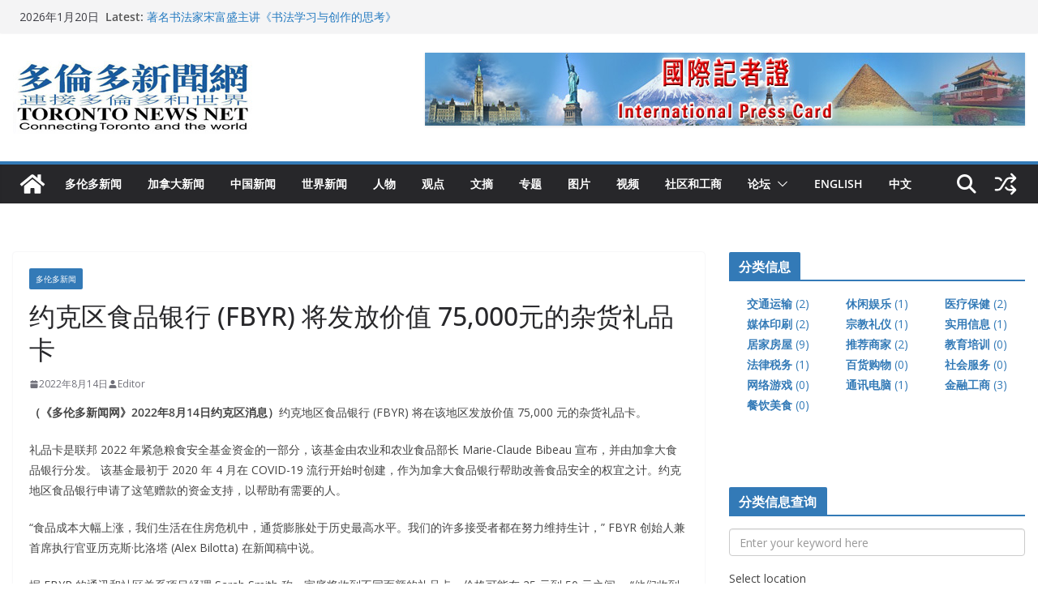

--- FILE ---
content_type: text/html; charset=UTF-8
request_url: https://www.torontonewsnet.com/2022/08/14/11664/
body_size: 27413
content:
		<!doctype html>
		<html lang="zh-Hans" prefix="og: https://ogp.me/ns#">
		
<head><style>img.lazy{min-height:1px}</style><link href="https://www.torontonewsnet.com/wp-content/plugins/w3-total-cache/pub/js/lazyload.min.js" as="script">

			<meta charset="UTF-8"/>
		<meta name="viewport" content="width=device-width, initial-scale=1">
		<link rel="profile" href="http://gmpg.org/xfn/11"/>
		
	
<!-- Search Engine Optimization by Rank Math - https://rankmath.com/ -->
<title>约克区食品银行 (FBYR) 将发放价值 75,000元的杂货礼品卡 - 多伦多新闻网</title>
<meta name="description" content="（《多伦多新闻网》2022年8月14日约克区消息）约克地区食品银行 (FBYR) 将在该地区发放价值 75,000 元的杂货礼品卡。"/>
<meta name="robots" content="index, follow, max-snippet:-1, max-video-preview:-1, max-image-preview:large"/>
<link rel="canonical" href="https://www.torontonewsnet.com/2022/08/14/11664/" />
<meta property="og:locale" content="zh_CN" />
<meta property="og:type" content="article" />
<meta property="og:title" content="约克区食品银行 (FBYR) 将发放价值 75,000元的杂货礼品卡 - 多伦多新闻网" />
<meta property="og:description" content="（《多伦多新闻网》2022年8月14日约克区消息）约克地区食品银行 (FBYR) 将在该地区发放价值 75,000 元的杂货礼品卡。" />
<meta property="og:url" content="https://www.torontonewsnet.com/2022/08/14/11664/" />
<meta property="og:site_name" content="多伦多新闻网" />
<meta property="article:section" content="多伦多新闻" />
<meta property="og:updated_time" content="2022-08-14T18:59:52-04:00" />
<meta property="og:image" content="https://www.torontonewsnet.com/wp-content/uploads/2022/08/8-1.jpg" />
<meta property="og:image:secure_url" content="https://www.torontonewsnet.com/wp-content/uploads/2022/08/8-1.jpg" />
<meta property="og:image:width" content="744" />
<meta property="og:image:height" content="446" />
<meta property="og:image:alt" content="约克区食品银行 (FBYR) 将发放价值 75,000元的杂货礼品卡" />
<meta property="og:image:type" content="image/jpeg" />
<meta property="article:published_time" content="2022-08-14T18:57:28-04:00" />
<meta property="article:modified_time" content="2022-08-14T18:59:52-04:00" />
<meta name="twitter:card" content="summary_large_image" />
<meta name="twitter:title" content="约克区食品银行 (FBYR) 将发放价值 75,000元的杂货礼品卡 - 多伦多新闻网" />
<meta name="twitter:description" content="（《多伦多新闻网》2022年8月14日约克区消息）约克地区食品银行 (FBYR) 将在该地区发放价值 75,000 元的杂货礼品卡。" />
<meta name="twitter:image" content="https://www.torontonewsnet.com/wp-content/uploads/2022/08/8-1.jpg" />
<meta name="twitter:label1" content="Written by" />
<meta name="twitter:data1" content="Editor" />
<meta name="twitter:label2" content="Time to read" />
<meta name="twitter:data2" content="1 minute" />
<script type="application/ld+json" class="rank-math-schema">{"@context":"https://schema.org","@graph":[{"@type":"Organization","@id":"https://www.torontonewsnet.com/#organization","name":"\u591a\u4f26\u591a\u65b0\u95fb\u7f51","url":"https://www.torontonewsnet.com","logo":{"@type":"ImageObject","@id":"https://www.torontonewsnet.com/#logo","url":"https://www.torontonewsnet.com/wp-content/uploads/2017/12/logo11.jpg","contentUrl":"https://www.torontonewsnet.com/wp-content/uploads/2017/12/logo11.jpg","caption":"\u591a\u4f26\u591a\u65b0\u95fb\u7f51","inLanguage":"zh-Hans","width":"295","height":"90"}},{"@type":"WebSite","@id":"https://www.torontonewsnet.com/#website","url":"https://www.torontonewsnet.com","name":"\u591a\u4f26\u591a\u65b0\u95fb\u7f51","publisher":{"@id":"https://www.torontonewsnet.com/#organization"},"inLanguage":"zh-Hans"},{"@type":"ImageObject","@id":"https://www.torontonewsnet.com/wp-content/uploads/2022/08/8-1.jpg","url":"https://www.torontonewsnet.com/wp-content/uploads/2022/08/8-1.jpg","width":"744","height":"446","inLanguage":"zh-Hans"},{"@type":"WebPage","@id":"https://www.torontonewsnet.com/2022/08/14/11664/#webpage","url":"https://www.torontonewsnet.com/2022/08/14/11664/","name":"\u7ea6\u514b\u533a\u98df\u54c1\u94f6\u884c (FBYR) \u5c06\u53d1\u653e\u4ef7\u503c 75,000\u5143\u7684\u6742\u8d27\u793c\u54c1\u5361 - \u591a\u4f26\u591a\u65b0\u95fb\u7f51","datePublished":"2022-08-14T18:57:28-04:00","dateModified":"2022-08-14T18:59:52-04:00","isPartOf":{"@id":"https://www.torontonewsnet.com/#website"},"primaryImageOfPage":{"@id":"https://www.torontonewsnet.com/wp-content/uploads/2022/08/8-1.jpg"},"inLanguage":"zh-Hans"},{"@type":"Person","@id":"https://www.torontonewsnet.com/author/admin/","name":"Editor","url":"https://www.torontonewsnet.com/author/admin/","image":{"@type":"ImageObject","@id":"https://secure.gravatar.com/avatar/cfca9d4e8781a9f97442cf042a87adec0255ebe13d3cb7efa6afe0cf9b897bae?s=96&amp;d=retro&amp;r=g","url":"https://secure.gravatar.com/avatar/cfca9d4e8781a9f97442cf042a87adec0255ebe13d3cb7efa6afe0cf9b897bae?s=96&amp;d=retro&amp;r=g","caption":"Editor","inLanguage":"zh-Hans"},"worksFor":{"@id":"https://www.torontonewsnet.com/#organization"}},{"@type":"BlogPosting","headline":"\u7ea6\u514b\u533a\u98df\u54c1\u94f6\u884c (FBYR) \u5c06\u53d1\u653e\u4ef7\u503c 75,000\u5143\u7684\u6742\u8d27\u793c\u54c1\u5361 - \u591a\u4f26\u591a\u65b0\u95fb\u7f51","datePublished":"2022-08-14T18:57:28-04:00","dateModified":"2022-08-14T18:59:52-04:00","articleSection":"\u591a\u4f26\u591a\u65b0\u95fb","author":{"@id":"https://www.torontonewsnet.com/author/admin/","name":"Editor"},"publisher":{"@id":"https://www.torontonewsnet.com/#organization"},"description":"\uff08\u300a\u591a\u4f26\u591a\u65b0\u95fb\u7f51\u300b2022\u5e748\u670814\u65e5\u7ea6\u514b\u533a\u6d88\u606f\uff09\u7ea6\u514b\u5730\u533a\u98df\u54c1\u94f6\u884c (FBYR) \u5c06\u5728\u8be5\u5730\u533a\u53d1\u653e\u4ef7\u503c 75,000 \u5143\u7684\u6742\u8d27\u793c\u54c1\u5361\u3002","name":"\u7ea6\u514b\u533a\u98df\u54c1\u94f6\u884c (FBYR) \u5c06\u53d1\u653e\u4ef7\u503c 75,000\u5143\u7684\u6742\u8d27\u793c\u54c1\u5361 - \u591a\u4f26\u591a\u65b0\u95fb\u7f51","@id":"https://www.torontonewsnet.com/2022/08/14/11664/#richSnippet","isPartOf":{"@id":"https://www.torontonewsnet.com/2022/08/14/11664/#webpage"},"image":{"@id":"https://www.torontonewsnet.com/wp-content/uploads/2022/08/8-1.jpg"},"inLanguage":"zh-Hans","mainEntityOfPage":{"@id":"https://www.torontonewsnet.com/2022/08/14/11664/#webpage"}}]}</script>
<!-- /Rank Math WordPress SEO plugin -->

<link rel='dns-prefetch' href='//fonts.googleapis.com' />
<link rel="alternate" type="application/rss+xml" title="多伦多新闻网 &raquo; Feed" href="https://www.torontonewsnet.com/feed/" />
<link rel="alternate" type="application/rss+xml" title="多伦多新闻网 &raquo; 评论 Feed" href="https://www.torontonewsnet.com/comments/feed/" />
<link rel="alternate" title="oEmbed (JSON)" type="application/json+oembed" href="https://www.torontonewsnet.com/wp-json/oembed/1.0/embed?url=https%3A%2F%2Fwww.torontonewsnet.com%2F2022%2F08%2F14%2F11664%2F" />
<link rel="alternate" title="oEmbed (XML)" type="text/xml+oembed" href="https://www.torontonewsnet.com/wp-json/oembed/1.0/embed?url=https%3A%2F%2Fwww.torontonewsnet.com%2F2022%2F08%2F14%2F11664%2F&#038;format=xml" />
<style id='wp-img-auto-sizes-contain-inline-css' type='text/css'>
img:is([sizes=auto i],[sizes^="auto," i]){contain-intrinsic-size:3000px 1500px}
/*# sourceURL=wp-img-auto-sizes-contain-inline-css */
</style>
<style id='wp-emoji-styles-inline-css' type='text/css'>

	img.wp-smiley, img.emoji {
		display: inline !important;
		border: none !important;
		box-shadow: none !important;
		height: 1em !important;
		width: 1em !important;
		margin: 0 0.07em !important;
		vertical-align: -0.1em !important;
		background: none !important;
		padding: 0 !important;
	}
/*# sourceURL=wp-emoji-styles-inline-css */
</style>
<style id='wp-block-library-inline-css' type='text/css'>
:root{--wp-block-synced-color:#7a00df;--wp-block-synced-color--rgb:122,0,223;--wp-bound-block-color:var(--wp-block-synced-color);--wp-editor-canvas-background:#ddd;--wp-admin-theme-color:#007cba;--wp-admin-theme-color--rgb:0,124,186;--wp-admin-theme-color-darker-10:#006ba1;--wp-admin-theme-color-darker-10--rgb:0,107,160.5;--wp-admin-theme-color-darker-20:#005a87;--wp-admin-theme-color-darker-20--rgb:0,90,135;--wp-admin-border-width-focus:2px}@media (min-resolution:192dpi){:root{--wp-admin-border-width-focus:1.5px}}.wp-element-button{cursor:pointer}:root .has-very-light-gray-background-color{background-color:#eee}:root .has-very-dark-gray-background-color{background-color:#313131}:root .has-very-light-gray-color{color:#eee}:root .has-very-dark-gray-color{color:#313131}:root .has-vivid-green-cyan-to-vivid-cyan-blue-gradient-background{background:linear-gradient(135deg,#00d084,#0693e3)}:root .has-purple-crush-gradient-background{background:linear-gradient(135deg,#34e2e4,#4721fb 50%,#ab1dfe)}:root .has-hazy-dawn-gradient-background{background:linear-gradient(135deg,#faaca8,#dad0ec)}:root .has-subdued-olive-gradient-background{background:linear-gradient(135deg,#fafae1,#67a671)}:root .has-atomic-cream-gradient-background{background:linear-gradient(135deg,#fdd79a,#004a59)}:root .has-nightshade-gradient-background{background:linear-gradient(135deg,#330968,#31cdcf)}:root .has-midnight-gradient-background{background:linear-gradient(135deg,#020381,#2874fc)}:root{--wp--preset--font-size--normal:16px;--wp--preset--font-size--huge:42px}.has-regular-font-size{font-size:1em}.has-larger-font-size{font-size:2.625em}.has-normal-font-size{font-size:var(--wp--preset--font-size--normal)}.has-huge-font-size{font-size:var(--wp--preset--font-size--huge)}.has-text-align-center{text-align:center}.has-text-align-left{text-align:left}.has-text-align-right{text-align:right}.has-fit-text{white-space:nowrap!important}#end-resizable-editor-section{display:none}.aligncenter{clear:both}.items-justified-left{justify-content:flex-start}.items-justified-center{justify-content:center}.items-justified-right{justify-content:flex-end}.items-justified-space-between{justify-content:space-between}.screen-reader-text{border:0;clip-path:inset(50%);height:1px;margin:-1px;overflow:hidden;padding:0;position:absolute;width:1px;word-wrap:normal!important}.screen-reader-text:focus{background-color:#ddd;clip-path:none;color:#444;display:block;font-size:1em;height:auto;left:5px;line-height:normal;padding:15px 23px 14px;text-decoration:none;top:5px;width:auto;z-index:100000}html :where(.has-border-color){border-style:solid}html :where([style*=border-top-color]){border-top-style:solid}html :where([style*=border-right-color]){border-right-style:solid}html :where([style*=border-bottom-color]){border-bottom-style:solid}html :where([style*=border-left-color]){border-left-style:solid}html :where([style*=border-width]){border-style:solid}html :where([style*=border-top-width]){border-top-style:solid}html :where([style*=border-right-width]){border-right-style:solid}html :where([style*=border-bottom-width]){border-bottom-style:solid}html :where([style*=border-left-width]){border-left-style:solid}html :where(img[class*=wp-image-]){height:auto;max-width:100%}:where(figure){margin:0 0 1em}html :where(.is-position-sticky){--wp-admin--admin-bar--position-offset:var(--wp-admin--admin-bar--height,0px)}@media screen and (max-width:600px){html :where(.is-position-sticky){--wp-admin--admin-bar--position-offset:0px}}

/*# sourceURL=wp-block-library-inline-css */
</style><style id='global-styles-inline-css' type='text/css'>
:root{--wp--preset--aspect-ratio--square: 1;--wp--preset--aspect-ratio--4-3: 4/3;--wp--preset--aspect-ratio--3-4: 3/4;--wp--preset--aspect-ratio--3-2: 3/2;--wp--preset--aspect-ratio--2-3: 2/3;--wp--preset--aspect-ratio--16-9: 16/9;--wp--preset--aspect-ratio--9-16: 9/16;--wp--preset--color--black: #000000;--wp--preset--color--cyan-bluish-gray: #abb8c3;--wp--preset--color--white: #ffffff;--wp--preset--color--pale-pink: #f78da7;--wp--preset--color--vivid-red: #cf2e2e;--wp--preset--color--luminous-vivid-orange: #ff6900;--wp--preset--color--luminous-vivid-amber: #fcb900;--wp--preset--color--light-green-cyan: #7bdcb5;--wp--preset--color--vivid-green-cyan: #00d084;--wp--preset--color--pale-cyan-blue: #8ed1fc;--wp--preset--color--vivid-cyan-blue: #0693e3;--wp--preset--color--vivid-purple: #9b51e0;--wp--preset--color--cm-color-1: #257BC1;--wp--preset--color--cm-color-2: #2270B0;--wp--preset--color--cm-color-3: #FFFFFF;--wp--preset--color--cm-color-4: #F9FEFD;--wp--preset--color--cm-color-5: #27272A;--wp--preset--color--cm-color-6: #16181A;--wp--preset--color--cm-color-7: #8F8F8F;--wp--preset--color--cm-color-8: #FFFFFF;--wp--preset--color--cm-color-9: #C7C7C7;--wp--preset--gradient--vivid-cyan-blue-to-vivid-purple: linear-gradient(135deg,rgb(6,147,227) 0%,rgb(155,81,224) 100%);--wp--preset--gradient--light-green-cyan-to-vivid-green-cyan: linear-gradient(135deg,rgb(122,220,180) 0%,rgb(0,208,130) 100%);--wp--preset--gradient--luminous-vivid-amber-to-luminous-vivid-orange: linear-gradient(135deg,rgb(252,185,0) 0%,rgb(255,105,0) 100%);--wp--preset--gradient--luminous-vivid-orange-to-vivid-red: linear-gradient(135deg,rgb(255,105,0) 0%,rgb(207,46,46) 100%);--wp--preset--gradient--very-light-gray-to-cyan-bluish-gray: linear-gradient(135deg,rgb(238,238,238) 0%,rgb(169,184,195) 100%);--wp--preset--gradient--cool-to-warm-spectrum: linear-gradient(135deg,rgb(74,234,220) 0%,rgb(151,120,209) 20%,rgb(207,42,186) 40%,rgb(238,44,130) 60%,rgb(251,105,98) 80%,rgb(254,248,76) 100%);--wp--preset--gradient--blush-light-purple: linear-gradient(135deg,rgb(255,206,236) 0%,rgb(152,150,240) 100%);--wp--preset--gradient--blush-bordeaux: linear-gradient(135deg,rgb(254,205,165) 0%,rgb(254,45,45) 50%,rgb(107,0,62) 100%);--wp--preset--gradient--luminous-dusk: linear-gradient(135deg,rgb(255,203,112) 0%,rgb(199,81,192) 50%,rgb(65,88,208) 100%);--wp--preset--gradient--pale-ocean: linear-gradient(135deg,rgb(255,245,203) 0%,rgb(182,227,212) 50%,rgb(51,167,181) 100%);--wp--preset--gradient--electric-grass: linear-gradient(135deg,rgb(202,248,128) 0%,rgb(113,206,126) 100%);--wp--preset--gradient--midnight: linear-gradient(135deg,rgb(2,3,129) 0%,rgb(40,116,252) 100%);--wp--preset--font-size--small: 13px;--wp--preset--font-size--medium: 16px;--wp--preset--font-size--large: 20px;--wp--preset--font-size--x-large: 24px;--wp--preset--font-size--xx-large: 30px;--wp--preset--font-size--huge: 36px;--wp--preset--font-family--dm-sans: DM Sans, sans-serif;--wp--preset--font-family--public-sans: Public Sans, sans-serif;--wp--preset--font-family--roboto: Roboto, sans-serif;--wp--preset--font-family--segoe-ui: Segoe UI, Arial, sans-serif;--wp--preset--font-family--ibm-plex-serif: IBM Plex Serif, sans-serif;--wp--preset--font-family--inter: Inter, sans-serif;--wp--preset--spacing--20: 0.44rem;--wp--preset--spacing--30: 0.67rem;--wp--preset--spacing--40: 1rem;--wp--preset--spacing--50: 1.5rem;--wp--preset--spacing--60: 2.25rem;--wp--preset--spacing--70: 3.38rem;--wp--preset--spacing--80: 5.06rem;--wp--preset--shadow--natural: 6px 6px 9px rgba(0, 0, 0, 0.2);--wp--preset--shadow--deep: 12px 12px 50px rgba(0, 0, 0, 0.4);--wp--preset--shadow--sharp: 6px 6px 0px rgba(0, 0, 0, 0.2);--wp--preset--shadow--outlined: 6px 6px 0px -3px rgb(255, 255, 255), 6px 6px rgb(0, 0, 0);--wp--preset--shadow--crisp: 6px 6px 0px rgb(0, 0, 0);}:root { --wp--style--global--content-size: 760px;--wp--style--global--wide-size: 1160px; }:where(body) { margin: 0; }.wp-site-blocks > .alignleft { float: left; margin-right: 2em; }.wp-site-blocks > .alignright { float: right; margin-left: 2em; }.wp-site-blocks > .aligncenter { justify-content: center; margin-left: auto; margin-right: auto; }:where(.wp-site-blocks) > * { margin-block-start: 24px; margin-block-end: 0; }:where(.wp-site-blocks) > :first-child { margin-block-start: 0; }:where(.wp-site-blocks) > :last-child { margin-block-end: 0; }:root { --wp--style--block-gap: 24px; }:root :where(.is-layout-flow) > :first-child{margin-block-start: 0;}:root :where(.is-layout-flow) > :last-child{margin-block-end: 0;}:root :where(.is-layout-flow) > *{margin-block-start: 24px;margin-block-end: 0;}:root :where(.is-layout-constrained) > :first-child{margin-block-start: 0;}:root :where(.is-layout-constrained) > :last-child{margin-block-end: 0;}:root :where(.is-layout-constrained) > *{margin-block-start: 24px;margin-block-end: 0;}:root :where(.is-layout-flex){gap: 24px;}:root :where(.is-layout-grid){gap: 24px;}.is-layout-flow > .alignleft{float: left;margin-inline-start: 0;margin-inline-end: 2em;}.is-layout-flow > .alignright{float: right;margin-inline-start: 2em;margin-inline-end: 0;}.is-layout-flow > .aligncenter{margin-left: auto !important;margin-right: auto !important;}.is-layout-constrained > .alignleft{float: left;margin-inline-start: 0;margin-inline-end: 2em;}.is-layout-constrained > .alignright{float: right;margin-inline-start: 2em;margin-inline-end: 0;}.is-layout-constrained > .aligncenter{margin-left: auto !important;margin-right: auto !important;}.is-layout-constrained > :where(:not(.alignleft):not(.alignright):not(.alignfull)){max-width: var(--wp--style--global--content-size);margin-left: auto !important;margin-right: auto !important;}.is-layout-constrained > .alignwide{max-width: var(--wp--style--global--wide-size);}body .is-layout-flex{display: flex;}.is-layout-flex{flex-wrap: wrap;align-items: center;}.is-layout-flex > :is(*, div){margin: 0;}body .is-layout-grid{display: grid;}.is-layout-grid > :is(*, div){margin: 0;}body{padding-top: 0px;padding-right: 0px;padding-bottom: 0px;padding-left: 0px;}a:where(:not(.wp-element-button)){text-decoration: underline;}:root :where(.wp-element-button, .wp-block-button__link){background-color: #32373c;border-width: 0;color: #fff;font-family: inherit;font-size: inherit;font-style: inherit;font-weight: inherit;letter-spacing: inherit;line-height: inherit;padding-top: calc(0.667em + 2px);padding-right: calc(1.333em + 2px);padding-bottom: calc(0.667em + 2px);padding-left: calc(1.333em + 2px);text-decoration: none;text-transform: inherit;}.has-black-color{color: var(--wp--preset--color--black) !important;}.has-cyan-bluish-gray-color{color: var(--wp--preset--color--cyan-bluish-gray) !important;}.has-white-color{color: var(--wp--preset--color--white) !important;}.has-pale-pink-color{color: var(--wp--preset--color--pale-pink) !important;}.has-vivid-red-color{color: var(--wp--preset--color--vivid-red) !important;}.has-luminous-vivid-orange-color{color: var(--wp--preset--color--luminous-vivid-orange) !important;}.has-luminous-vivid-amber-color{color: var(--wp--preset--color--luminous-vivid-amber) !important;}.has-light-green-cyan-color{color: var(--wp--preset--color--light-green-cyan) !important;}.has-vivid-green-cyan-color{color: var(--wp--preset--color--vivid-green-cyan) !important;}.has-pale-cyan-blue-color{color: var(--wp--preset--color--pale-cyan-blue) !important;}.has-vivid-cyan-blue-color{color: var(--wp--preset--color--vivid-cyan-blue) !important;}.has-vivid-purple-color{color: var(--wp--preset--color--vivid-purple) !important;}.has-cm-color-1-color{color: var(--wp--preset--color--cm-color-1) !important;}.has-cm-color-2-color{color: var(--wp--preset--color--cm-color-2) !important;}.has-cm-color-3-color{color: var(--wp--preset--color--cm-color-3) !important;}.has-cm-color-4-color{color: var(--wp--preset--color--cm-color-4) !important;}.has-cm-color-5-color{color: var(--wp--preset--color--cm-color-5) !important;}.has-cm-color-6-color{color: var(--wp--preset--color--cm-color-6) !important;}.has-cm-color-7-color{color: var(--wp--preset--color--cm-color-7) !important;}.has-cm-color-8-color{color: var(--wp--preset--color--cm-color-8) !important;}.has-cm-color-9-color{color: var(--wp--preset--color--cm-color-9) !important;}.has-black-background-color{background-color: var(--wp--preset--color--black) !important;}.has-cyan-bluish-gray-background-color{background-color: var(--wp--preset--color--cyan-bluish-gray) !important;}.has-white-background-color{background-color: var(--wp--preset--color--white) !important;}.has-pale-pink-background-color{background-color: var(--wp--preset--color--pale-pink) !important;}.has-vivid-red-background-color{background-color: var(--wp--preset--color--vivid-red) !important;}.has-luminous-vivid-orange-background-color{background-color: var(--wp--preset--color--luminous-vivid-orange) !important;}.has-luminous-vivid-amber-background-color{background-color: var(--wp--preset--color--luminous-vivid-amber) !important;}.has-light-green-cyan-background-color{background-color: var(--wp--preset--color--light-green-cyan) !important;}.has-vivid-green-cyan-background-color{background-color: var(--wp--preset--color--vivid-green-cyan) !important;}.has-pale-cyan-blue-background-color{background-color: var(--wp--preset--color--pale-cyan-blue) !important;}.has-vivid-cyan-blue-background-color{background-color: var(--wp--preset--color--vivid-cyan-blue) !important;}.has-vivid-purple-background-color{background-color: var(--wp--preset--color--vivid-purple) !important;}.has-cm-color-1-background-color{background-color: var(--wp--preset--color--cm-color-1) !important;}.has-cm-color-2-background-color{background-color: var(--wp--preset--color--cm-color-2) !important;}.has-cm-color-3-background-color{background-color: var(--wp--preset--color--cm-color-3) !important;}.has-cm-color-4-background-color{background-color: var(--wp--preset--color--cm-color-4) !important;}.has-cm-color-5-background-color{background-color: var(--wp--preset--color--cm-color-5) !important;}.has-cm-color-6-background-color{background-color: var(--wp--preset--color--cm-color-6) !important;}.has-cm-color-7-background-color{background-color: var(--wp--preset--color--cm-color-7) !important;}.has-cm-color-8-background-color{background-color: var(--wp--preset--color--cm-color-8) !important;}.has-cm-color-9-background-color{background-color: var(--wp--preset--color--cm-color-9) !important;}.has-black-border-color{border-color: var(--wp--preset--color--black) !important;}.has-cyan-bluish-gray-border-color{border-color: var(--wp--preset--color--cyan-bluish-gray) !important;}.has-white-border-color{border-color: var(--wp--preset--color--white) !important;}.has-pale-pink-border-color{border-color: var(--wp--preset--color--pale-pink) !important;}.has-vivid-red-border-color{border-color: var(--wp--preset--color--vivid-red) !important;}.has-luminous-vivid-orange-border-color{border-color: var(--wp--preset--color--luminous-vivid-orange) !important;}.has-luminous-vivid-amber-border-color{border-color: var(--wp--preset--color--luminous-vivid-amber) !important;}.has-light-green-cyan-border-color{border-color: var(--wp--preset--color--light-green-cyan) !important;}.has-vivid-green-cyan-border-color{border-color: var(--wp--preset--color--vivid-green-cyan) !important;}.has-pale-cyan-blue-border-color{border-color: var(--wp--preset--color--pale-cyan-blue) !important;}.has-vivid-cyan-blue-border-color{border-color: var(--wp--preset--color--vivid-cyan-blue) !important;}.has-vivid-purple-border-color{border-color: var(--wp--preset--color--vivid-purple) !important;}.has-cm-color-1-border-color{border-color: var(--wp--preset--color--cm-color-1) !important;}.has-cm-color-2-border-color{border-color: var(--wp--preset--color--cm-color-2) !important;}.has-cm-color-3-border-color{border-color: var(--wp--preset--color--cm-color-3) !important;}.has-cm-color-4-border-color{border-color: var(--wp--preset--color--cm-color-4) !important;}.has-cm-color-5-border-color{border-color: var(--wp--preset--color--cm-color-5) !important;}.has-cm-color-6-border-color{border-color: var(--wp--preset--color--cm-color-6) !important;}.has-cm-color-7-border-color{border-color: var(--wp--preset--color--cm-color-7) !important;}.has-cm-color-8-border-color{border-color: var(--wp--preset--color--cm-color-8) !important;}.has-cm-color-9-border-color{border-color: var(--wp--preset--color--cm-color-9) !important;}.has-vivid-cyan-blue-to-vivid-purple-gradient-background{background: var(--wp--preset--gradient--vivid-cyan-blue-to-vivid-purple) !important;}.has-light-green-cyan-to-vivid-green-cyan-gradient-background{background: var(--wp--preset--gradient--light-green-cyan-to-vivid-green-cyan) !important;}.has-luminous-vivid-amber-to-luminous-vivid-orange-gradient-background{background: var(--wp--preset--gradient--luminous-vivid-amber-to-luminous-vivid-orange) !important;}.has-luminous-vivid-orange-to-vivid-red-gradient-background{background: var(--wp--preset--gradient--luminous-vivid-orange-to-vivid-red) !important;}.has-very-light-gray-to-cyan-bluish-gray-gradient-background{background: var(--wp--preset--gradient--very-light-gray-to-cyan-bluish-gray) !important;}.has-cool-to-warm-spectrum-gradient-background{background: var(--wp--preset--gradient--cool-to-warm-spectrum) !important;}.has-blush-light-purple-gradient-background{background: var(--wp--preset--gradient--blush-light-purple) !important;}.has-blush-bordeaux-gradient-background{background: var(--wp--preset--gradient--blush-bordeaux) !important;}.has-luminous-dusk-gradient-background{background: var(--wp--preset--gradient--luminous-dusk) !important;}.has-pale-ocean-gradient-background{background: var(--wp--preset--gradient--pale-ocean) !important;}.has-electric-grass-gradient-background{background: var(--wp--preset--gradient--electric-grass) !important;}.has-midnight-gradient-background{background: var(--wp--preset--gradient--midnight) !important;}.has-small-font-size{font-size: var(--wp--preset--font-size--small) !important;}.has-medium-font-size{font-size: var(--wp--preset--font-size--medium) !important;}.has-large-font-size{font-size: var(--wp--preset--font-size--large) !important;}.has-x-large-font-size{font-size: var(--wp--preset--font-size--x-large) !important;}.has-xx-large-font-size{font-size: var(--wp--preset--font-size--xx-large) !important;}.has-huge-font-size{font-size: var(--wp--preset--font-size--huge) !important;}.has-dm-sans-font-family{font-family: var(--wp--preset--font-family--dm-sans) !important;}.has-public-sans-font-family{font-family: var(--wp--preset--font-family--public-sans) !important;}.has-roboto-font-family{font-family: var(--wp--preset--font-family--roboto) !important;}.has-segoe-ui-font-family{font-family: var(--wp--preset--font-family--segoe-ui) !important;}.has-ibm-plex-serif-font-family{font-family: var(--wp--preset--font-family--ibm-plex-serif) !important;}.has-inter-font-family{font-family: var(--wp--preset--font-family--inter) !important;}
/*# sourceURL=global-styles-inline-css */
</style>

<link rel='stylesheet' id='bbp-default-css' href='https://www.torontonewsnet.com/wp-content/plugins/bbpress/templates/default/css/bbpress.min.css?ver=2.6.14' type='text/css' media='all' />
<link rel='stylesheet' id='contact-form-7-css' href='https://www.torontonewsnet.com/wp-content/plugins/contact-form-7/includes/css/styles.css?ver=6.1.4' type='text/css' media='all' />
<link rel='stylesheet' id='colormag_style-css' href='https://www.torontonewsnet.com/wp-content/themes/colormag/style.css?ver=1768911047' type='text/css' media='all' />
<style id='colormag_style-inline-css' type='text/css'>
.colormag-button,
			blockquote, button,
			input[type=reset],
			input[type=button],
			input[type=submit],
			.cm-home-icon.front_page_on,
			.cm-post-categories a,
			.cm-primary-nav ul li ul li:hover,
			.cm-primary-nav ul li.current-menu-item,
			.cm-primary-nav ul li.current_page_ancestor,
			.cm-primary-nav ul li.current-menu-ancestor,
			.cm-primary-nav ul li.current_page_item,
			.cm-primary-nav ul li:hover,
			.cm-primary-nav ul li.focus,
			.cm-mobile-nav li a:hover,
			.colormag-header-clean #cm-primary-nav .cm-menu-toggle:hover,
			.cm-header .cm-mobile-nav li:hover,
			.cm-header .cm-mobile-nav li.current-page-ancestor,
			.cm-header .cm-mobile-nav li.current-menu-ancestor,
			.cm-header .cm-mobile-nav li.current-page-item,
			.cm-header .cm-mobile-nav li.current-menu-item,
			.cm-primary-nav ul li.focus > a,
			.cm-layout-2 .cm-primary-nav ul ul.sub-menu li.focus > a,
			.cm-mobile-nav .current-menu-item>a, .cm-mobile-nav .current_page_item>a,
			.colormag-header-clean .cm-mobile-nav li:hover > a,
			.colormag-header-clean .cm-mobile-nav li.current-page-ancestor > a,
			.colormag-header-clean .cm-mobile-nav li.current-menu-ancestor > a,
			.colormag-header-clean .cm-mobile-nav li.current-page-item > a,
			.colormag-header-clean .cm-mobile-nav li.current-menu-item > a,
			.fa.search-top:hover,
			.widget_call_to_action .btn--primary,
			.colormag-footer--classic .cm-footer-cols .cm-row .cm-widget-title span::before,
			.colormag-footer--classic-bordered .cm-footer-cols .cm-row .cm-widget-title span::before,
			.cm-featured-posts .cm-widget-title span,
			.cm-featured-category-slider-widget .cm-slide-content .cm-entry-header-meta .cm-post-categories a,
			.cm-highlighted-posts .cm-post-content .cm-entry-header-meta .cm-post-categories a,
			.cm-category-slide-next, .cm-category-slide-prev, .slide-next,
			.slide-prev, .cm-tabbed-widget ul li, .cm-posts .wp-pagenavi .current,
			.cm-posts .wp-pagenavi a:hover, .cm-secondary .cm-widget-title span,
			.cm-posts .post .cm-post-content .cm-entry-header-meta .cm-post-categories a,
			.cm-page-header .cm-page-title span, .entry-meta .post-format i,
			.format-link .cm-entry-summary a, .cm-entry-button, .infinite-scroll .tg-infinite-scroll,
			.no-more-post-text, .pagination span,
			.comments-area .comment-author-link span,
			.cm-footer-cols .cm-row .cm-widget-title span,
			.advertisement_above_footer .cm-widget-title span,
			.error, .cm-primary .cm-widget-title span,
			.related-posts-wrapper.style-three .cm-post-content .cm-entry-title a:hover:before,
			.cm-slider-area .cm-widget-title span,
			.cm-beside-slider-widget .cm-widget-title span,
			.top-full-width-sidebar .cm-widget-title span,
			.wp-block-quote, .wp-block-quote.is-style-large,
			.wp-block-quote.has-text-align-right,
			.cm-error-404 .cm-btn, .widget .wp-block-heading, .wp-block-search button,
			.widget a::before, .cm-post-date a::before,
			.byline a::before,
			.colormag-footer--classic-bordered .cm-widget-title::before,
			.wp-block-button__link,
			#cm-tertiary .cm-widget-title span,
			.link-pagination .post-page-numbers.current,
			.wp-block-query-pagination-numbers .page-numbers.current,
			.wp-element-button,
			.wp-block-button .wp-block-button__link,
			.wp-element-button,
			.cm-layout-2 .cm-primary-nav ul ul.sub-menu li:hover,
			.cm-layout-2 .cm-primary-nav ul ul.sub-menu li.current-menu-ancestor,
			.cm-layout-2 .cm-primary-nav ul ul.sub-menu li.current-menu-item,
			.cm-layout-2 .cm-primary-nav ul ul.sub-menu li.focus,
			.search-wrap button,
			.page-numbers .current,
			.cm-footer-builder .cm-widget-title span,
			.wp-block-search .wp-element-button:hover{background-color:#337ab7;}a,
			.cm-layout-2 #cm-primary-nav .fa.search-top:hover,
			.cm-layout-2 #cm-primary-nav.cm-mobile-nav .cm-random-post a:hover .fa-random,
			.cm-layout-2 #cm-primary-nav.cm-primary-nav .cm-random-post a:hover .fa-random,
			.cm-layout-2 .breaking-news .newsticker a:hover,
			.cm-layout-2 .cm-primary-nav ul li.current-menu-item > a,
			.cm-layout-2 .cm-primary-nav ul li.current_page_item > a,
			.cm-layout-2 .cm-primary-nav ul li:hover > a,
			.cm-layout-2 .cm-primary-nav ul li.focus > a
			.dark-skin .cm-layout-2-style-1 #cm-primary-nav.cm-primary-nav .cm-home-icon:hover .fa,
			.byline a:hover, .comments a:hover, .cm-edit-link a:hover, .cm-post-date a:hover,
			.social-links:not(.cm-header-actions .social-links) i.fa:hover, .cm-tag-links a:hover,
			.colormag-header-clean .social-links li:hover i.fa, .cm-layout-2-style-1 .social-links li:hover i.fa,
			.colormag-header-clean .breaking-news .newsticker a:hover, .widget_featured_posts .article-content .cm-entry-title a:hover,
			.widget_featured_slider .slide-content .cm-below-entry-meta .byline a:hover,
			.widget_featured_slider .slide-content .cm-below-entry-meta .comments a:hover,
			.widget_featured_slider .slide-content .cm-below-entry-meta .cm-post-date a:hover,
			.widget_featured_slider .slide-content .cm-entry-title a:hover,
			.widget_block_picture_news.widget_featured_posts .article-content .cm-entry-title a:hover,
			.widget_highlighted_posts .article-content .cm-below-entry-meta .byline a:hover,
			.widget_highlighted_posts .article-content .cm-below-entry-meta .comments a:hover,
			.widget_highlighted_posts .article-content .cm-below-entry-meta .cm-post-date a:hover,
			.widget_highlighted_posts .article-content .cm-entry-title a:hover, i.fa-arrow-up, i.fa-arrow-down,
			.cm-site-title a, #content .post .article-content .cm-entry-title a:hover, .entry-meta .byline i,
			.entry-meta .cat-links i, .entry-meta a, .post .cm-entry-title a:hover, .search .cm-entry-title a:hover,
			.entry-meta .comments-link a:hover, .entry-meta .cm-edit-link a:hover, .entry-meta .cm-post-date a:hover,
			.entry-meta .cm-tag-links a:hover, .single #content .tags a:hover, .count, .next a:hover, .previous a:hover,
			.related-posts-main-title .fa, .single-related-posts .article-content .cm-entry-title a:hover,
			.pagination a span:hover,
			#content .comments-area a.comment-cm-edit-link:hover, #content .comments-area a.comment-permalink:hover,
			#content .comments-area article header cite a:hover, .comments-area .comment-author-link a:hover,
			.comment .comment-reply-link:hover,
			.nav-next a, .nav-previous a,
			#cm-footer .cm-footer-menu ul li a:hover,
			.cm-footer-cols .cm-row a:hover, a#scroll-up i, .related-posts-wrapper-flyout .cm-entry-title a:hover,
			.human-diff-time .human-diff-time-display:hover,
			.cm-layout-2-style-1 #cm-primary-nav .fa:hover,
			.cm-footer-bar a,
			.cm-post-date a:hover,
			.cm-author a:hover,
			.cm-comments-link a:hover,
			.cm-tag-links a:hover,
			.cm-edit-link a:hover,
			.cm-footer-bar .copyright a,
			.cm-featured-posts .cm-entry-title a:hover,
			.cm-posts .post .cm-post-content .cm-entry-title a:hover,
			.cm-posts .post .single-title-above .cm-entry-title a:hover,
			.cm-layout-2 .cm-primary-nav ul li:hover > a,
			.cm-layout-2 #cm-primary-nav .fa:hover,
			.cm-entry-title a:hover,
			button:hover, input[type="button"]:hover,
			input[type="reset"]:hover,
			input[type="submit"]:hover,
			.wp-block-button .wp-block-button__link:hover,
			.cm-button:hover,
			.wp-element-button:hover,
			li.product .added_to_cart:hover,
			.comments-area .comment-permalink:hover,
			.cm-footer-bar-area .cm-footer-bar__2 a{color:#337ab7;}#cm-primary-nav,
			.cm-contained .cm-header-2 .cm-row, .cm-header-builder.cm-full-width .cm-main-header .cm-header-bottom-row{border-top-color:#337ab7;}.cm-layout-2 #cm-primary-nav,
			.cm-layout-2 .cm-primary-nav ul ul.sub-menu li:hover,
			.cm-layout-2 .cm-primary-nav ul > li:hover > a,
			.cm-layout-2 .cm-primary-nav ul > li.current-menu-item > a,
			.cm-layout-2 .cm-primary-nav ul > li.current-menu-ancestor > a,
			.cm-layout-2 .cm-primary-nav ul ul.sub-menu li.current-menu-ancestor,
			.cm-layout-2 .cm-primary-nav ul ul.sub-menu li.current-menu-item,
			.cm-layout-2 .cm-primary-nav ul ul.sub-menu li.focus,
			cm-layout-2 .cm-primary-nav ul ul.sub-menu li.current-menu-ancestor,
			cm-layout-2 .cm-primary-nav ul ul.sub-menu li.current-menu-item,
			cm-layout-2 #cm-primary-nav .cm-menu-toggle:hover,
			cm-layout-2 #cm-primary-nav.cm-mobile-nav .cm-menu-toggle,
			cm-layout-2 .cm-primary-nav ul > li:hover > a,
			cm-layout-2 .cm-primary-nav ul > li.current-menu-item > a,
			cm-layout-2 .cm-primary-nav ul > li.current-menu-ancestor > a,
			.cm-layout-2 .cm-primary-nav ul li.focus > a, .pagination a span:hover,
			.cm-error-404 .cm-btn,
			.single-post .cm-post-categories a::after,
			.widget .block-title,
			.cm-layout-2 .cm-primary-nav ul li.focus > a,
			button,
			input[type="button"],
			input[type="reset"],
			input[type="submit"],
			.wp-block-button .wp-block-button__link,
			.cm-button,
			.wp-element-button,
			li.product .added_to_cart{border-color:#337ab7;}.cm-secondary .cm-widget-title,
			#cm-tertiary .cm-widget-title,
			.widget_featured_posts .widget-title,
			#secondary .widget-title,
			#cm-tertiary .widget-title,
			.cm-page-header .cm-page-title,
			.cm-footer-cols .cm-row .widget-title,
			.advertisement_above_footer .widget-title,
			#primary .widget-title,
			.widget_slider_area .widget-title,
			.widget_beside_slider .widget-title,
			.top-full-width-sidebar .widget-title,
			.cm-footer-cols .cm-row .cm-widget-title,
			.cm-footer-bar .copyright a,
			.cm-layout-2.cm-layout-2-style-2 #cm-primary-nav,
			.cm-layout-2 .cm-primary-nav ul > li:hover > a,
			.cm-footer-builder .cm-widget-title,
			.cm-layout-2 .cm-primary-nav ul > li.current-menu-item > a{border-bottom-color:#337ab7;}body{color:#444444;}.cm-posts .post{box-shadow:0px 0px 2px 0px #E4E4E7;}body,
			button,
			input,
			select,
			textarea,
			blockquote p,
			.entry-meta,
			.cm-entry-button,
			dl,
			.previous a,
			.next a,
			.nav-previous a,
			.nav-next a,
			#respond h3#reply-title #cancel-comment-reply-link,
			#respond form input[type="text"],
			#respond form textarea,
			.cm-secondary .widget,
			.cm-error-404 .widget,
			.cm-entry-summary p{font-family:Open Sans;}h1 ,h2, h3, h4, h5, h6{font-family:Open Sans;}@media screen and (min-width: 992px) {.cm-primary{width:70%;}}.colormag-button,
			input[type="reset"],
			input[type="button"],
			input[type="submit"],
			button,
			.cm-entry-button span,
			.wp-block-button .wp-block-button__link{color:#ffffff;}.cm-content{background-color:#ffffff;background-size:contain;}body,body.boxed{background-color:eaeaea;background-position:;background-size:;background-attachment:;background-repeat:;}.cm-header .cm-menu-toggle svg,
			.cm-header .cm-menu-toggle svg{fill:#fff;}.cm-footer-bar-area .cm-footer-bar__2 a{color:#207daf;}.colormag-button,
			blockquote, button,
			input[type=reset],
			input[type=button],
			input[type=submit],
			.cm-home-icon.front_page_on,
			.cm-post-categories a,
			.cm-primary-nav ul li ul li:hover,
			.cm-primary-nav ul li.current-menu-item,
			.cm-primary-nav ul li.current_page_ancestor,
			.cm-primary-nav ul li.current-menu-ancestor,
			.cm-primary-nav ul li.current_page_item,
			.cm-primary-nav ul li:hover,
			.cm-primary-nav ul li.focus,
			.cm-mobile-nav li a:hover,
			.colormag-header-clean #cm-primary-nav .cm-menu-toggle:hover,
			.cm-header .cm-mobile-nav li:hover,
			.cm-header .cm-mobile-nav li.current-page-ancestor,
			.cm-header .cm-mobile-nav li.current-menu-ancestor,
			.cm-header .cm-mobile-nav li.current-page-item,
			.cm-header .cm-mobile-nav li.current-menu-item,
			.cm-primary-nav ul li.focus > a,
			.cm-layout-2 .cm-primary-nav ul ul.sub-menu li.focus > a,
			.cm-mobile-nav .current-menu-item>a, .cm-mobile-nav .current_page_item>a,
			.colormag-header-clean .cm-mobile-nav li:hover > a,
			.colormag-header-clean .cm-mobile-nav li.current-page-ancestor > a,
			.colormag-header-clean .cm-mobile-nav li.current-menu-ancestor > a,
			.colormag-header-clean .cm-mobile-nav li.current-page-item > a,
			.colormag-header-clean .cm-mobile-nav li.current-menu-item > a,
			.fa.search-top:hover,
			.widget_call_to_action .btn--primary,
			.colormag-footer--classic .cm-footer-cols .cm-row .cm-widget-title span::before,
			.colormag-footer--classic-bordered .cm-footer-cols .cm-row .cm-widget-title span::before,
			.cm-featured-posts .cm-widget-title span,
			.cm-featured-category-slider-widget .cm-slide-content .cm-entry-header-meta .cm-post-categories a,
			.cm-highlighted-posts .cm-post-content .cm-entry-header-meta .cm-post-categories a,
			.cm-category-slide-next, .cm-category-slide-prev, .slide-next,
			.slide-prev, .cm-tabbed-widget ul li, .cm-posts .wp-pagenavi .current,
			.cm-posts .wp-pagenavi a:hover, .cm-secondary .cm-widget-title span,
			.cm-posts .post .cm-post-content .cm-entry-header-meta .cm-post-categories a,
			.cm-page-header .cm-page-title span, .entry-meta .post-format i,
			.format-link .cm-entry-summary a, .cm-entry-button, .infinite-scroll .tg-infinite-scroll,
			.no-more-post-text, .pagination span,
			.comments-area .comment-author-link span,
			.cm-footer-cols .cm-row .cm-widget-title span,
			.advertisement_above_footer .cm-widget-title span,
			.error, .cm-primary .cm-widget-title span,
			.related-posts-wrapper.style-three .cm-post-content .cm-entry-title a:hover:before,
			.cm-slider-area .cm-widget-title span,
			.cm-beside-slider-widget .cm-widget-title span,
			.top-full-width-sidebar .cm-widget-title span,
			.wp-block-quote, .wp-block-quote.is-style-large,
			.wp-block-quote.has-text-align-right,
			.cm-error-404 .cm-btn, .widget .wp-block-heading, .wp-block-search button,
			.widget a::before, .cm-post-date a::before,
			.byline a::before,
			.colormag-footer--classic-bordered .cm-widget-title::before,
			.wp-block-button__link,
			#cm-tertiary .cm-widget-title span,
			.link-pagination .post-page-numbers.current,
			.wp-block-query-pagination-numbers .page-numbers.current,
			.wp-element-button,
			.wp-block-button .wp-block-button__link,
			.wp-element-button,
			.cm-layout-2 .cm-primary-nav ul ul.sub-menu li:hover,
			.cm-layout-2 .cm-primary-nav ul ul.sub-menu li.current-menu-ancestor,
			.cm-layout-2 .cm-primary-nav ul ul.sub-menu li.current-menu-item,
			.cm-layout-2 .cm-primary-nav ul ul.sub-menu li.focus,
			.search-wrap button,
			.page-numbers .current,
			.cm-footer-builder .cm-widget-title span,
			.wp-block-search .wp-element-button:hover{background-color:#337ab7;}a,
			.cm-layout-2 #cm-primary-nav .fa.search-top:hover,
			.cm-layout-2 #cm-primary-nav.cm-mobile-nav .cm-random-post a:hover .fa-random,
			.cm-layout-2 #cm-primary-nav.cm-primary-nav .cm-random-post a:hover .fa-random,
			.cm-layout-2 .breaking-news .newsticker a:hover,
			.cm-layout-2 .cm-primary-nav ul li.current-menu-item > a,
			.cm-layout-2 .cm-primary-nav ul li.current_page_item > a,
			.cm-layout-2 .cm-primary-nav ul li:hover > a,
			.cm-layout-2 .cm-primary-nav ul li.focus > a
			.dark-skin .cm-layout-2-style-1 #cm-primary-nav.cm-primary-nav .cm-home-icon:hover .fa,
			.byline a:hover, .comments a:hover, .cm-edit-link a:hover, .cm-post-date a:hover,
			.social-links:not(.cm-header-actions .social-links) i.fa:hover, .cm-tag-links a:hover,
			.colormag-header-clean .social-links li:hover i.fa, .cm-layout-2-style-1 .social-links li:hover i.fa,
			.colormag-header-clean .breaking-news .newsticker a:hover, .widget_featured_posts .article-content .cm-entry-title a:hover,
			.widget_featured_slider .slide-content .cm-below-entry-meta .byline a:hover,
			.widget_featured_slider .slide-content .cm-below-entry-meta .comments a:hover,
			.widget_featured_slider .slide-content .cm-below-entry-meta .cm-post-date a:hover,
			.widget_featured_slider .slide-content .cm-entry-title a:hover,
			.widget_block_picture_news.widget_featured_posts .article-content .cm-entry-title a:hover,
			.widget_highlighted_posts .article-content .cm-below-entry-meta .byline a:hover,
			.widget_highlighted_posts .article-content .cm-below-entry-meta .comments a:hover,
			.widget_highlighted_posts .article-content .cm-below-entry-meta .cm-post-date a:hover,
			.widget_highlighted_posts .article-content .cm-entry-title a:hover, i.fa-arrow-up, i.fa-arrow-down,
			.cm-site-title a, #content .post .article-content .cm-entry-title a:hover, .entry-meta .byline i,
			.entry-meta .cat-links i, .entry-meta a, .post .cm-entry-title a:hover, .search .cm-entry-title a:hover,
			.entry-meta .comments-link a:hover, .entry-meta .cm-edit-link a:hover, .entry-meta .cm-post-date a:hover,
			.entry-meta .cm-tag-links a:hover, .single #content .tags a:hover, .count, .next a:hover, .previous a:hover,
			.related-posts-main-title .fa, .single-related-posts .article-content .cm-entry-title a:hover,
			.pagination a span:hover,
			#content .comments-area a.comment-cm-edit-link:hover, #content .comments-area a.comment-permalink:hover,
			#content .comments-area article header cite a:hover, .comments-area .comment-author-link a:hover,
			.comment .comment-reply-link:hover,
			.nav-next a, .nav-previous a,
			#cm-footer .cm-footer-menu ul li a:hover,
			.cm-footer-cols .cm-row a:hover, a#scroll-up i, .related-posts-wrapper-flyout .cm-entry-title a:hover,
			.human-diff-time .human-diff-time-display:hover,
			.cm-layout-2-style-1 #cm-primary-nav .fa:hover,
			.cm-footer-bar a,
			.cm-post-date a:hover,
			.cm-author a:hover,
			.cm-comments-link a:hover,
			.cm-tag-links a:hover,
			.cm-edit-link a:hover,
			.cm-footer-bar .copyright a,
			.cm-featured-posts .cm-entry-title a:hover,
			.cm-posts .post .cm-post-content .cm-entry-title a:hover,
			.cm-posts .post .single-title-above .cm-entry-title a:hover,
			.cm-layout-2 .cm-primary-nav ul li:hover > a,
			.cm-layout-2 #cm-primary-nav .fa:hover,
			.cm-entry-title a:hover,
			button:hover, input[type="button"]:hover,
			input[type="reset"]:hover,
			input[type="submit"]:hover,
			.wp-block-button .wp-block-button__link:hover,
			.cm-button:hover,
			.wp-element-button:hover,
			li.product .added_to_cart:hover,
			.comments-area .comment-permalink:hover,
			.cm-footer-bar-area .cm-footer-bar__2 a{color:#337ab7;}#cm-primary-nav,
			.cm-contained .cm-header-2 .cm-row, .cm-header-builder.cm-full-width .cm-main-header .cm-header-bottom-row{border-top-color:#337ab7;}.cm-layout-2 #cm-primary-nav,
			.cm-layout-2 .cm-primary-nav ul ul.sub-menu li:hover,
			.cm-layout-2 .cm-primary-nav ul > li:hover > a,
			.cm-layout-2 .cm-primary-nav ul > li.current-menu-item > a,
			.cm-layout-2 .cm-primary-nav ul > li.current-menu-ancestor > a,
			.cm-layout-2 .cm-primary-nav ul ul.sub-menu li.current-menu-ancestor,
			.cm-layout-2 .cm-primary-nav ul ul.sub-menu li.current-menu-item,
			.cm-layout-2 .cm-primary-nav ul ul.sub-menu li.focus,
			cm-layout-2 .cm-primary-nav ul ul.sub-menu li.current-menu-ancestor,
			cm-layout-2 .cm-primary-nav ul ul.sub-menu li.current-menu-item,
			cm-layout-2 #cm-primary-nav .cm-menu-toggle:hover,
			cm-layout-2 #cm-primary-nav.cm-mobile-nav .cm-menu-toggle,
			cm-layout-2 .cm-primary-nav ul > li:hover > a,
			cm-layout-2 .cm-primary-nav ul > li.current-menu-item > a,
			cm-layout-2 .cm-primary-nav ul > li.current-menu-ancestor > a,
			.cm-layout-2 .cm-primary-nav ul li.focus > a, .pagination a span:hover,
			.cm-error-404 .cm-btn,
			.single-post .cm-post-categories a::after,
			.widget .block-title,
			.cm-layout-2 .cm-primary-nav ul li.focus > a,
			button,
			input[type="button"],
			input[type="reset"],
			input[type="submit"],
			.wp-block-button .wp-block-button__link,
			.cm-button,
			.wp-element-button,
			li.product .added_to_cart{border-color:#337ab7;}.cm-secondary .cm-widget-title,
			#cm-tertiary .cm-widget-title,
			.widget_featured_posts .widget-title,
			#secondary .widget-title,
			#cm-tertiary .widget-title,
			.cm-page-header .cm-page-title,
			.cm-footer-cols .cm-row .widget-title,
			.advertisement_above_footer .widget-title,
			#primary .widget-title,
			.widget_slider_area .widget-title,
			.widget_beside_slider .widget-title,
			.top-full-width-sidebar .widget-title,
			.cm-footer-cols .cm-row .cm-widget-title,
			.cm-footer-bar .copyright a,
			.cm-layout-2.cm-layout-2-style-2 #cm-primary-nav,
			.cm-layout-2 .cm-primary-nav ul > li:hover > a,
			.cm-footer-builder .cm-widget-title,
			.cm-layout-2 .cm-primary-nav ul > li.current-menu-item > a{border-bottom-color:#337ab7;}body{color:#444444;}.cm-posts .post{box-shadow:0px 0px 2px 0px #E4E4E7;}body,
			button,
			input,
			select,
			textarea,
			blockquote p,
			.entry-meta,
			.cm-entry-button,
			dl,
			.previous a,
			.next a,
			.nav-previous a,
			.nav-next a,
			#respond h3#reply-title #cancel-comment-reply-link,
			#respond form input[type="text"],
			#respond form textarea,
			.cm-secondary .widget,
			.cm-error-404 .widget,
			.cm-entry-summary p{font-family:Open Sans;}h1 ,h2, h3, h4, h5, h6{font-family:Open Sans;}@media screen and (min-width: 992px) {.cm-primary{width:70%;}}.colormag-button,
			input[type="reset"],
			input[type="button"],
			input[type="submit"],
			button,
			.cm-entry-button span,
			.wp-block-button .wp-block-button__link{color:#ffffff;}.cm-content{background-color:#ffffff;background-size:contain;}body,body.boxed{background-color:eaeaea;background-position:;background-size:;background-attachment:;background-repeat:;}.cm-header .cm-menu-toggle svg,
			.cm-header .cm-menu-toggle svg{fill:#fff;}.cm-footer-bar-area .cm-footer-bar__2 a{color:#207daf;}.cm-header-builder .cm-header-buttons .cm-header-button .cm-button{background-color:#207daf;}.cm-header-builder .cm-header-top-row{background-color:#f4f4f5;}.cm-header-builder .cm-primary-nav .sub-menu, .cm-header-builder .cm-primary-nav .children{background-color:#232323;background-size:contain;}.cm-header-builder nav.cm-secondary-nav ul.sub-menu, .cm-header-builder .cm-secondary-nav .children{background-color:#232323;background-size:contain;}.cm-footer-builder .cm-footer-bottom-row{border-color:#3F3F46;}:root{--top-grid-columns: 4;
			--main-grid-columns: 4;
			--bottom-grid-columns: 2;
			}.cm-footer-builder .cm-footer-bottom-row .cm-footer-col{flex-direction: column;}.cm-footer-builder .cm-footer-main-row .cm-footer-col{flex-direction: column;}.cm-footer-builder .cm-footer-top-row .cm-footer-col{flex-direction: column;} :root{--cm-color-1: #257BC1;--cm-color-2: #2270B0;--cm-color-3: #FFFFFF;--cm-color-4: #F9FEFD;--cm-color-5: #27272A;--cm-color-6: #16181A;--cm-color-7: #8F8F8F;--cm-color-8: #FFFFFF;--cm-color-9: #C7C7C7;}.mzb-featured-posts, .mzb-social-icon, .mzb-featured-categories, .mzb-social-icons-insert{--color--light--primary:rgba(51,122,183,0.1);}body{--color--light--primary:#337ab7;--color--primary:#337ab7;}:root {--wp--preset--color--cm-color-1:#257BC1;--wp--preset--color--cm-color-2:#2270B0;--wp--preset--color--cm-color-3:#FFFFFF;--wp--preset--color--cm-color-4:#F9FEFD;--wp--preset--color--cm-color-5:#27272A;--wp--preset--color--cm-color-6:#16181A;--wp--preset--color--cm-color-7:#8F8F8F;--wp--preset--color--cm-color-8:#FFFFFF;--wp--preset--color--cm-color-9:#C7C7C7;}:root {--e-global-color-cmcolor1: #257BC1;--e-global-color-cmcolor2: #2270B0;--e-global-color-cmcolor3: #FFFFFF;--e-global-color-cmcolor4: #F9FEFD;--e-global-color-cmcolor5: #27272A;--e-global-color-cmcolor6: #16181A;--e-global-color-cmcolor7: #8F8F8F;--e-global-color-cmcolor8: #FFFFFF;--e-global-color-cmcolor9: #C7C7C7;}
/*# sourceURL=colormag_style-inline-css */
</style>
<link rel='stylesheet' id='font-awesome-all-css' href='https://www.torontonewsnet.com/wp-content/themes/colormag/inc/customizer/customind/assets/fontawesome/v6/css/all.min.css?ver=6.2.4' type='text/css' media='all' />
<link rel='stylesheet' id='colormag_google_fonts-css' href='https://fonts.googleapis.com/css?family=Open+Sans%3A0&#038;ver=4.1.2' type='text/css' media='all' />
<link rel='stylesheet' id='font-awesome-4-css' href='https://www.torontonewsnet.com/wp-content/themes/colormag/assets/library/font-awesome/css/v4-shims.min.css?ver=4.7.0' type='text/css' media='all' />
<link rel='stylesheet' id='colormag-font-awesome-6-css' href='https://www.torontonewsnet.com/wp-content/themes/colormag/inc/customizer/customind/assets/fontawesome/v6/css/all.min.css?ver=6.2.4' type='text/css' media='all' />
<script type="text/javascript" src="https://www.torontonewsnet.com/wp-includes/js/jquery/jquery.min.js?ver=3.7.1" id="jquery-core-js"></script>
<script type="text/javascript" src="https://www.torontonewsnet.com/wp-includes/js/jquery/jquery-migrate.min.js?ver=3.4.1" id="jquery-migrate-js"></script>
<link rel="https://api.w.org/" href="https://www.torontonewsnet.com/wp-json/" /><link rel="alternate" title="JSON" type="application/json" href="https://www.torontonewsnet.com/wp-json/wp/v2/posts/11664" /><link rel="EditURI" type="application/rsd+xml" title="RSD" href="https://www.torontonewsnet.com/xmlrpc.php?rsd" />
<meta name="generator" content="WordPress 6.9" />
<link rel='shortlink' href='https://www.torontonewsnet.com/?p=11664' />
<!-- Analytics by WP Statistics - https://wp-statistics.com -->
<style class='wp-fonts-local' type='text/css'>
@font-face{font-family:"DM Sans";font-style:normal;font-weight:100 900;font-display:fallback;src:url('https://fonts.gstatic.com/s/dmsans/v15/rP2Hp2ywxg089UriCZOIHTWEBlw.woff2') format('woff2');}
@font-face{font-family:"Public Sans";font-style:normal;font-weight:100 900;font-display:fallback;src:url('https://fonts.gstatic.com/s/publicsans/v15/ijwOs5juQtsyLLR5jN4cxBEoRDf44uE.woff2') format('woff2');}
@font-face{font-family:Roboto;font-style:normal;font-weight:100 900;font-display:fallback;src:url('https://fonts.gstatic.com/s/roboto/v30/KFOjCnqEu92Fr1Mu51TjASc6CsE.woff2') format('woff2');}
@font-face{font-family:"IBM Plex Serif";font-style:normal;font-weight:400;font-display:fallback;src:url('https://www.torontonewsnet.com/wp-content/themes/colormag/assets/fonts/IBMPlexSerif-Regular.woff2') format('woff2');}
@font-face{font-family:"IBM Plex Serif";font-style:normal;font-weight:700;font-display:fallback;src:url('https://www.torontonewsnet.com/wp-content/themes/colormag/assets/fonts/IBMPlexSerif-Bold.woff2') format('woff2');}
@font-face{font-family:"IBM Plex Serif";font-style:normal;font-weight:600;font-display:fallback;src:url('https://www.torontonewsnet.com/wp-content/themes/colormag/assets/fonts/IBMPlexSerif-SemiBold.woff2') format('woff2');}
@font-face{font-family:Inter;font-style:normal;font-weight:400;font-display:fallback;src:url('https://www.torontonewsnet.com/wp-content/themes/colormag/assets/fonts/Inter-Regular.woff2') format('woff2');}
</style>
<link rel="icon" href="https://www.torontonewsnet.com/wp-content/uploads/2017/10/cropped-ico-32x32.png" sizes="32x32" />
<link rel="icon" href="https://www.torontonewsnet.com/wp-content/uploads/2017/10/cropped-ico-192x192.png" sizes="192x192" />
<link rel="apple-touch-icon" href="https://www.torontonewsnet.com/wp-content/uploads/2017/10/cropped-ico-180x180.png" />
<meta name="msapplication-TileImage" content="https://www.torontonewsnet.com/wp-content/uploads/2017/10/cropped-ico-270x270.png" />
		<style type="text/css" id="wp-custom-css">
			.single_ad_125x125 img {
    width: 25%;
    height: 90px;
}

.inner-wrap {
    margin: 0 auto;
    max-width: 1200px;
}

.advertisement_125x125 img {
width:210px;
}
/***主菜单***/
.cm-container {
    max-width: 1300px;
}

.cm-primary-nav ul li a {
    font-weight: 600;
    font-size: 14px;
}

/***右侧广告***/
.cm-advertisement-content{ 
padding-bottom:20px;
}
.cm-advertisement-content img{ 
width:100%;
}		</style>
		
<link rel='stylesheet' id='advanced-classifieds-and-directory-pro-bootstrap-css' href='https://www.torontonewsnet.com/wp-content/plugins/advanced-classifieds-and-directory-pro/vendor/bootstrap/bootstrap.css?ver=3.3.5' type='text/css' media='all' />
<link rel='stylesheet' id='advanced-classifieds-and-directory-pro-css' href='https://www.torontonewsnet.com/wp-content/plugins/advanced-classifieds-and-directory-pro/public/assets/css/public.css?ver=3.3.0' type='text/css' media='all' />
<link rel='stylesheet' id='advanced-classifieds-and-directory-pro-flatpickr-css' href='https://www.torontonewsnet.com/wp-content/plugins/advanced-classifieds-and-directory-pro/vendor/flatpickr/flatpickr.min.css?ver=4.6.9' type='text/css' media='all' />
</head>

<body class="wp-singular post-template-default single single-post postid-11664 single-format-standard wp-custom-logo wp-embed-responsive wp-theme-colormag cm-header-layout-1 adv-style-1 cm-normal-container cm-right-sidebar right-sidebar wide cm-started-content">



<script type="text/javascript" id="bbp-swap-no-js-body-class">
	document.body.className = document.body.className.replace( 'bbp-no-js', 'bbp-js' );
</script>



		<div id="page" class="hfeed site">
				<a class="skip-link screen-reader-text" href="#main">Skip to content</a>
		

			<header id="cm-masthead" class="cm-header cm-layout-1 cm-layout-1-style-1 cm-full-width">
		
		
				<div class="cm-top-bar">
					<div class="cm-container">
						<div class="cm-row">
							<div class="cm-top-bar__1">
				
		<div class="date-in-header">
			2026年1月20日		</div>

		
		<div class="breaking-news">
			<strong class="breaking-news-latest">Latest:</strong>

			<ul class="newsticker">
									<li>
						<a href="https://www.torontonewsnet.com/2026/01/08/13730/" title="著名书法家宋富盛主讲《书法学习与创作的思考》">
							著名书法家宋富盛主讲《书法学习与创作的思考》						</a>
					</li>
									<li>
						<a href="https://www.torontonewsnet.com/2025/10/11/13703/" title="心向和平，共创未来：加拿大中华寺举行佛教论坛回顾与未来展望座谈会">
							心向和平，共创未来：加拿大中华寺举行佛教论坛回顾与未来展望座谈会						</a>
					</li>
									<li>
						<a href="https://www.torontonewsnet.com/2025/10/05/13697/" title="花好月圆 · 枫叶情深：加拿大安省海南同乡会2025年中秋联谊会纪实">
							花好月圆 · 枫叶情深：加拿大安省海南同乡会2025年中秋联谊会纪实						</a>
					</li>
									<li>
						<a href="https://www.torontonewsnet.com/2025/09/27/13689/" title="Pierre Poilievre (博励治)访问安省列治文山，承诺打造更安全社区与减税政策">
							Pierre Poilievre (博励治)访问安省列治文山，承诺打造更安全社区与减税政策						</a>
					</li>
									<li>
						<a href="https://www.torontonewsnet.com/2025/09/22/13685/" title="多伦多“IVY杯”阳光中秋家庭乒乓球赛正式开启报名">
							多伦多“IVY杯”阳光中秋家庭乒乓球赛正式开启报名						</a>
					</li>
							</ul>
		</div>

									</div>

							<div class="cm-top-bar__2">
				
		<div class="social-links">
			<ul>
							</ul>
		</div><!-- .social-links -->
									</div>
						</div>
					</div>
				</div>

				
				<div class="cm-main-header">
		
		
	<div id="cm-header-1" class="cm-header-1">
		<div class="cm-container">
			<div class="cm-row">

				<div class="cm-header-col-1">
										<div id="cm-site-branding" class="cm-site-branding">
		<a href="https://www.torontonewsnet.com/" class="custom-logo-link" rel="home"><img width="295" height="90" src="data:image/svg+xml,%3Csvg%20xmlns='http://www.w3.org/2000/svg'%20viewBox='0%200%20295%2090'%3E%3C/svg%3E" data-src="https://www.torontonewsnet.com/wp-content/uploads/2017/12/logo11.jpg" class="custom-logo lazy" alt="多伦多新闻网" decoding="async" /></a>					</div><!-- #cm-site-branding -->
	
				</div><!-- .cm-header-col-1 -->

				<div class="cm-header-col-2">
										<div id="header-right-sidebar" class="clearfix">
						<aside id="colormag_728x90_advertisement_widget-2" class="widget cm-728x90-advertisemen-widget clearfix widget-colormag_header_sidebar">
		<div class="advertisement_728x90">
			<div class="cm-advertisement-content"><a href="http://www.worldchinesemedia.com/2015/12/01/62/" class="single_ad_728x90" target="_blank" rel="nofollow"><img class="lazy" src="data:image/svg+xml,%3Csvg%20xmlns='http://www.w3.org/2000/svg'%20viewBox='0%200%20728%2090'%3E%3C/svg%3E" data-src="http://www.torontonewsnet.com/wp-content/uploads/2019/11/记者证top1.jpg" width="728" height="90" alt=""></a></div>		</div>

		</aside>					</div>
									</div><!-- .cm-header-col-2 -->

		</div>
	</div>
</div>
		
<div id="cm-header-2" class="cm-header-2">
	<nav id="cm-primary-nav" class="cm-primary-nav">
		<div class="cm-container">
			<div class="cm-row">
				
				<div class="cm-home-icon">
					<a href="https://www.torontonewsnet.com/"
						title="多伦多新闻网"
					>
						<svg class="cm-icon cm-icon--home" xmlns="http://www.w3.org/2000/svg" viewBox="0 0 28 22"><path d="M13.6465 6.01133L5.11148 13.0409V20.6278C5.11148 20.8242 5.18952 21.0126 5.32842 21.1515C5.46733 21.2904 5.65572 21.3685 5.85217 21.3685L11.0397 21.3551C11.2355 21.3541 11.423 21.2756 11.5611 21.1368C11.6992 20.998 11.7767 20.8102 11.7767 20.6144V16.1837C11.7767 15.9873 11.8547 15.7989 11.9937 15.66C12.1326 15.521 12.321 15.443 12.5174 15.443H15.4801C15.6766 15.443 15.865 15.521 16.0039 15.66C16.1428 15.7989 16.2208 15.9873 16.2208 16.1837V20.6111C16.2205 20.7086 16.2394 20.8052 16.2765 20.8953C16.3136 20.9854 16.3681 21.0673 16.4369 21.1364C16.5057 21.2054 16.5875 21.2602 16.6775 21.2975C16.7675 21.3349 16.864 21.3541 16.9615 21.3541L22.1472 21.3685C22.3436 21.3685 22.532 21.2904 22.6709 21.1515C22.8099 21.0126 22.8879 20.8242 22.8879 20.6278V13.0358L14.3548 6.01133C14.2544 5.93047 14.1295 5.88637 14.0006 5.88637C13.8718 5.88637 13.7468 5.93047 13.6465 6.01133ZM27.1283 10.7892L23.2582 7.59917V1.18717C23.2582 1.03983 23.1997 0.898538 23.0955 0.794359C22.9913 0.69018 22.8501 0.631653 22.7027 0.631653H20.1103C19.963 0.631653 19.8217 0.69018 19.7175 0.794359C19.6133 0.898538 19.5548 1.03983 19.5548 1.18717V4.54848L15.4102 1.13856C15.0125 0.811259 14.5134 0.632307 13.9983 0.632307C13.4832 0.632307 12.9841 0.811259 12.5864 1.13856L0.868291 10.7892C0.81204 10.8357 0.765501 10.8928 0.731333 10.9573C0.697165 11.0218 0.676038 11.0924 0.66916 11.165C0.662282 11.2377 0.669786 11.311 0.691245 11.3807C0.712704 11.4505 0.747696 11.5153 0.794223 11.5715L1.97469 13.0066C2.02109 13.063 2.07816 13.1098 2.14264 13.1441C2.20711 13.1784 2.27773 13.1997 2.35044 13.2067C2.42315 13.2137 2.49653 13.2063 2.56638 13.1849C2.63623 13.1636 2.70118 13.1286 2.7575 13.0821L13.6465 4.11333C13.7468 4.03247 13.8718 3.98837 14.0006 3.98837C14.1295 3.98837 14.2544 4.03247 14.3548 4.11333L25.2442 13.0821C25.3004 13.1286 25.3653 13.1636 25.435 13.1851C25.5048 13.2065 25.5781 13.214 25.6507 13.2071C25.7234 13.2003 25.794 13.1791 25.8584 13.145C25.9229 13.1108 25.98 13.0643 26.0265 13.008L27.207 11.5729C27.2535 11.5164 27.2883 11.4512 27.3095 11.3812C27.3307 11.3111 27.3379 11.2375 27.3306 11.1647C27.3233 11.0919 27.3016 11.0212 27.2669 10.9568C27.2322 10.8923 27.1851 10.8354 27.1283 10.7892Z" /></svg>					</a>
				</div>
				
											<div class="cm-header-actions">
								
		<div class="cm-random-post">
							<a href="https://www.torontonewsnet.com/2023/07/12/12953/" title="View a random post">
					<svg class="cm-icon cm-icon--random-fill" xmlns="http://www.w3.org/2000/svg" viewBox="0 0 24 24"><path d="M16.812 13.176a.91.91 0 0 1 1.217-.063l.068.063 3.637 3.636a.909.909 0 0 1 0 1.285l-3.637 3.637a.91.91 0 0 1-1.285-1.286l2.084-2.084H15.59a4.545 4.545 0 0 1-3.726-2.011l-.3-.377-.055-.076a.909.909 0 0 1 1.413-1.128l.063.07.325.41.049.066a2.729 2.729 0 0 0 2.25 1.228h3.288l-2.084-2.085-.063-.069a.91.91 0 0 1 .063-1.216Zm0-10.91a.91.91 0 0 1 1.217-.062l.068.062 3.637 3.637a.909.909 0 0 1 0 1.285l-3.637 3.637a.91.91 0 0 1-1.285-1.286l2.084-2.084h-3.242a2.727 2.727 0 0 0-2.242 1.148L8.47 16.396a4.546 4.546 0 0 1-3.768 1.966v.002H2.91a.91.91 0 1 1 0-1.818h1.8l.165-.004a2.727 2.727 0 0 0 2.076-1.146l4.943-7.792.024-.036.165-.22a4.547 4.547 0 0 1 3.58-1.712h3.234l-2.084-2.084-.063-.069a.91.91 0 0 1 .063-1.217Zm-12.11 3.37a4.546 4.546 0 0 1 3.932 2.222l.152.278.038.086a.909.909 0 0 1-1.616.814l-.046-.082-.091-.166a2.728 2.728 0 0 0-2.173-1.329l-.19-.004H2.91a.91.91 0 0 1 0-1.819h1.792Z" /></svg>				</a>
					</div>

							<div class="cm-top-search">
						<i class="fa fa-search search-top"></i>
						<div class="search-form-top">
									
<form action="https://www.torontonewsnet.com/" class="search-form searchform clearfix" method="get" role="search">

	<div class="search-wrap">
		<input type="search"
				class="s field"
				name="s"
				value=""
				placeholder="Search"
		/>

		<button class="search-icon" type="submit"></button>
	</div>

</form><!-- .searchform -->
						</div>
					</div>
									</div>
				
					<p class="cm-menu-toggle" aria-expanded="false">
						<svg class="cm-icon cm-icon--bars" xmlns="http://www.w3.org/2000/svg" viewBox="0 0 24 24"><path d="M21 19H3a1 1 0 0 1 0-2h18a1 1 0 0 1 0 2Zm0-6H3a1 1 0 0 1 0-2h18a1 1 0 0 1 0 2Zm0-6H3a1 1 0 0 1 0-2h18a1 1 0 0 1 0 2Z"></path></svg>						<svg class="cm-icon cm-icon--x-mark" xmlns="http://www.w3.org/2000/svg" viewBox="0 0 24 24"><path d="m13.4 12 8.3-8.3c.4-.4.4-1 0-1.4s-1-.4-1.4 0L12 10.6 3.7 2.3c-.4-.4-1-.4-1.4 0s-.4 1 0 1.4l8.3 8.3-8.3 8.3c-.4.4-.4 1 0 1.4.2.2.4.3.7.3s.5-.1.7-.3l8.3-8.3 8.3 8.3c.2.2.5.3.7.3s.5-.1.7-.3c.4-.4.4-1 0-1.4L13.4 12z"></path></svg>					</p>
					<div class="cm-menu-primary-container"><ul id="menu-primary" class="menu"><li id="menu-item-79" class="menu-item menu-item-type-taxonomy menu-item-object-category current-post-ancestor current-menu-parent current-post-parent menu-item-79"><a href="https://www.torontonewsnet.com/category/balixinwen/">多伦多新闻</a></li>
<li id="menu-item-80" class="menu-item menu-item-type-taxonomy menu-item-object-category menu-item-80"><a href="https://www.torontonewsnet.com/category/faguoxinwen/">加拿大新闻</a></li>
<li id="menu-item-78" class="menu-item menu-item-type-taxonomy menu-item-object-category menu-item-78"><a href="https://www.torontonewsnet.com/category/zhongguoxinwen/">中国新闻</a></li>
<li id="menu-item-77" class="menu-item menu-item-type-taxonomy menu-item-object-category menu-item-77"><a href="https://www.torontonewsnet.com/category/shijiexinwen/">世界新闻</a></li>
<li id="menu-item-82" class="menu-item menu-item-type-taxonomy menu-item-object-category menu-item-82"><a href="https://www.torontonewsnet.com/category/renwu/">人物</a></li>
<li id="menu-item-85" class="menu-item menu-item-type-taxonomy menu-item-object-category menu-item-85"><a href="https://www.torontonewsnet.com/category/guandian/">观点</a></li>
<li id="menu-item-84" class="menu-item menu-item-type-taxonomy menu-item-object-category menu-item-84"><a href="https://www.torontonewsnet.com/category/wenzhai/">文摘</a></li>
<li id="menu-item-81" class="menu-item menu-item-type-taxonomy menu-item-object-category menu-item-81"><a href="https://www.torontonewsnet.com/category/zhuanti/">专题</a></li>
<li id="menu-item-83" class="menu-item menu-item-type-taxonomy menu-item-object-category menu-item-83"><a href="https://www.torontonewsnet.com/category/tupian/">图片</a></li>
<li id="menu-item-86" class="menu-item menu-item-type-taxonomy menu-item-object-category menu-item-86"><a href="https://www.torontonewsnet.com/category/shipin/">视频</a></li>
<li id="menu-item-220" class="menu-item menu-item-type-post_type menu-item-object-page menu-item-220"><a href="https://www.torontonewsnet.com/fenleixinxi/">社区和工商</a></li>
<li id="menu-item-1964" class="menu-item menu-item-type-post_type menu-item-object-page menu-item-has-children menu-item-1964"><a href="https://www.torontonewsnet.com/payment-receipt/">论坛</a><span role="button" tabindex="0" class="cm-submenu-toggle" onkeypress=""><svg class="cm-icon" xmlns="http://www.w3.org/2000/svg" xml:space="preserve" viewBox="0 0 24 24"><path d="M12 17.5c-.3 0-.5-.1-.7-.3l-9-9c-.4-.4-.4-1 0-1.4s1-.4 1.4 0l8.3 8.3 8.3-8.3c.4-.4 1-.4 1.4 0s.4 1 0 1.4l-9 9c-.2.2-.4.3-.7.3z"/></svg></span>
<ul class="sub-menu">
	<li id="menu-item-261" class="menu-item menu-item-type-post_type menu-item-object-forum menu-item-261"><a href="https://www.torontonewsnet.com/forums/forum/shenghuoxinxi/">社会新闻</a></li>
	<li id="menu-item-264" class="menu-item menu-item-type-post_type menu-item-object-forum menu-item-264"><a href="https://www.torontonewsnet.com/forums/forum/shequredian/">华夏养生</a></li>
	<li id="menu-item-1981" class="menu-item menu-item-type-post_type menu-item-object-forum menu-item-1981"><a href="https://www.torontonewsnet.com/forums/forum/zhonghuayijing/">中华易经</a></li>
	<li id="menu-item-1982" class="menu-item menu-item-type-post_type menu-item-object-forum menu-item-1982"><a href="https://www.torontonewsnet.com/forums/forum/wenhuayishu/">文化艺术</a></li>
	<li id="menu-item-2252" class="menu-item menu-item-type-post_type menu-item-object-forum menu-item-2252"><a href="https://www.torontonewsnet.com/forums/forum/huaqiaohuaren/">华侨华人</a></li>
	<li id="menu-item-2253" class="menu-item menu-item-type-post_type menu-item-object-forum menu-item-2253"><a href="https://www.torontonewsnet.com/forums/forum/jingshenxinyang/">精神信仰</a></li>
</ul>
</li>
<li id="menu-item-844" class="menu-item menu-item-type-post_type menu-item-object-page menu-item-844"><a href="https://www.torontonewsnet.com/checkout/">ENGLISH</a></li>
<li id="menu-item-13336" class="menu-item menu-item-type-gs_sim menu-item-object-gs_sim menu-item-13336"><a>中文</a></li>
</ul></div>
			</div>
		</div>
	</nav>
</div>
			
				</div> <!-- /.cm-main-header -->
		
				</header><!-- #cm-masthead -->
		
		

	<div id="cm-content" class="cm-content">
		
		<div class="cm-container">
		
<div class="cm-row">
	
	<div id="cm-primary" class="cm-primary">
		<div class="cm-posts clearfix">

			
<article sdfdfds id="post-11664" class="post-11664 post type-post status-publish format-standard has-post-thumbnail hentry category-balixinwen">
	
	
	<div class="cm-post-content">
		<div class="cm-entry-header-meta"><div class="cm-post-categories"><a href="https://www.torontonewsnet.com/category/balixinwen/" style="background:#337ab7" rel="category tag">多伦多新闻</a></div></div>	<header class="cm-entry-header">
				<h1 class="cm-entry-title">
			约克区食品银行 (FBYR) 将发放价值 75,000元的杂货礼品卡		</h1>
			</header>
<div class="cm-below-entry-meta cm-separator-default "><span class="cm-post-date"><a href="https://www.torontonewsnet.com/2022/08/14/11664/" title="下午6:57" rel="bookmark"><svg class="cm-icon cm-icon--calendar-fill" xmlns="http://www.w3.org/2000/svg" viewBox="0 0 24 24"><path d="M21.1 6.6v1.6c0 .6-.4 1-1 1H3.9c-.6 0-1-.4-1-1V6.6c0-1.5 1.3-2.8 2.8-2.8h1.7V3c0-.6.4-1 1-1s1 .4 1 1v.8h5.2V3c0-.6.4-1 1-1s1 .4 1 1v.8h1.7c1.5 0 2.8 1.3 2.8 2.8zm-1 4.6H3.9c-.6 0-1 .4-1 1v7c0 1.5 1.3 2.8 2.8 2.8h12.6c1.5 0 2.8-1.3 2.8-2.8v-7c0-.6-.4-1-1-1z"></path></svg> <time class="entry-date published updated" datetime="2022-08-14T18:57:28-04:00">2022年8月14日</time></a></span>
		<span class="cm-author cm-vcard">
			<svg class="cm-icon cm-icon--user" xmlns="http://www.w3.org/2000/svg" viewBox="0 0 24 24"><path d="M7 7c0-2.8 2.2-5 5-5s5 2.2 5 5-2.2 5-5 5-5-2.2-5-5zm9 7H8c-2.8 0-5 2.2-5 5v2c0 .6.4 1 1 1h16c.6 0 1-.4 1-1v-2c0-2.8-2.2-5-5-5z"></path></svg>			<a class="url fn n"
			href="https://www.torontonewsnet.com/author/admin/"
			title="Editor"
			>
				Editor			</a>
		</span>

		</div>
<div class="cm-entry-summary">
	<p><span class="VIiyi" lang="zh-CN"><span class="JLqJ4b" data-language-for-alternatives="zh-CN" data-language-to-translate-into="en" data-phrase-index="0" data-number-of-phrases="1"><span class="Q4iAWc"><strong>（《多伦多新闻网》2022年8月14日约克区消息）</strong>约克地区食品银行 (FBYR) 将在该地区发放价值 75,000 元的杂货礼品卡。 </span></span></span></p>
<p><span class="VIiyi" lang="zh-CN"><span class="JLqJ4b" data-language-for-alternatives="zh-CN" data-language-to-translate-into="en" data-phrase-index="0" data-number-of-phrases="1"><span class="Q4iAWc">礼品卡是联邦 2022 年紧急粮食安全基金资金的一部分，该基金由农业和农业食品部长 Marie-Claude Bibeau 宣布，并由加拿大食品银行分发。 该基金最初于 2020 年 4 月在 COVID-19 流行开始时创建，作为加拿大食品银行帮助改善食品安全的权宜之计。约克地区食品银行申请了这笔赠款的资金支持，以帮助有需要的人。 </span></span></span></p>
<p><span class="VIiyi" lang="zh-CN"><span class="JLqJ4b" data-language-for-alternatives="zh-CN" data-language-to-translate-into="en" data-phrase-index="0" data-number-of-phrases="1"><span class="Q4iAWc">“食品成本大幅上涨，我们生活在住房危机中，通货膨胀处于历史最高水平。我们的许多接受者都在努力维持生计，” FBYR 创始人兼首席执行官亚历克斯·比洛塔 (Alex Bilotta) 在新闻稿中说。</span></span></span></p>
<p><span class="VIiyi" lang="zh-CN"><span class="JLqJ4b" data-language-for-alternatives="zh-CN" data-language-to-translate-into="en" data-phrase-index="0" data-number-of-phrases="1"><span class="Q4iAWc"> 据 FBYR 的通讯和社区关系项目经理 Sarah Smith 称，家庭将收到不同面额的礼品卡，价格可能在 25 元到 50 元之间。 “他们收到多少取决于家庭的规模，” 史密斯补充说。 一些资金将通过与 FYBR 合作的各个社区合作伙伴分配，例如各个区域食品银行、社会住房合作社和庇护所。 2021 年，FBYR 通过其社区合作伙伴网络提供了价值 724 万元的食品。 除了通常从 FBYR 收到的定期送餐和支持外，还将分发礼品卡。 根据 FYBR 的 2021 年年度报告，去年，FYBR 的送货上门计划进行了 40,000 次送货，分发了 130 万份餐食。</span></span></span></p>
<p style="text-align: center;"><img fetchpriority="high" decoding="async" class="alignnone size-full wp-image-11665 lazy" src="data:image/svg+xml,%3Csvg%20xmlns='http://www.w3.org/2000/svg'%20viewBox='0%200%20744%20446'%3E%3C/svg%3E" data-src="https://www.torontonewsnet.com/wp-content/uploads/2022/08/8-1.jpg" alt="" width="744" height="446" /></p>
<p><strong>约克区食品银行社区合作伙伴：</strong></p>
<ul>
<li>105 Gibson Centre, Markham</li>
<li>Apple Creek 7th Day Adventist Church-Markham</li>
<li>Aurora Food Pantry</li>
<li>Chippewas of Georgina Island Food Bank</li>
<li>Georgina Community Food Pantry</li>
<li>Glad Park Public School Food Pantry</li>
<li>Holland Landing Food Pantry</li>
<li>Humanity First Food Bank</li>
<li>Markham Food BankMaster’s Pantry Food Bank (Unionville</li>
<li>Alliance Church)</li>
<li>Mount Albert Food Bank</li>
<li>Newmarket Food Pantry</li>
<li>Northridge Community Church Food Pantry</li>
<li>Richmond Hill Community Food Bank</li>
</ul>
<p><strong>社区家庭：</strong></p>
<ul>
<li>Bogart Creek Coop-Newmarket</li>
<li>Carpenters Local 27 Housing Co-operative-Newmarket</li>
<li>Charles Darrow Housing Co-operative Inc.-Aurora</li>
<li>Crescent Village-Richmond Hill</li>
<li>Eamon Park Coop- Concord</li>
<li>Genesis Place-Richmond Hill</li>
<li>Hagerman’s Corners-Markham</li>
<li>Hamilton Place-Newmarket</li>
<li>Keswick Community Homes Co-operative-Keswick</li>
<li>Lakeside Residences-Keswick</li>
<li>Landsberg/Lewis Co-op, Richmond Hill</li>
<li>Legion 414 Village, Woodbridge</li>
<li>Mulock Village-Newmarket</li>
<li>Newmarket Co-operative</li>
<li>Parkfarm Co-operative-Richmond Hill</li>
<li>Royal Oak Court Manor-Mount Albert</li>
<li>Spring Brook Gardens</li>
<li>William Lyon Mackenzie Co-operative-Thornhill</li>
</ul>
<p style="text-align: right;">英文来源：https://www.yorkregion.com/news-story/10690092&#8211;75k-in-grocery-gift-cards-to-be-given-out-by-food-bank-of-york-region/</p>
<hr />
<p><a href="https://gtimmigration.com/" target="_blank" rel="noopener"><img decoding="async" class="size-full wp-image-11667 aligncenter lazy" src="data:image/svg+xml,%3Csvg%20xmlns='http://www.w3.org/2000/svg'%20viewBox='0%200%20300%2090'%3E%3C/svg%3E" data-src="https://www.torontonewsnet.com/wp-content/uploads/2022/08/1300.jpg" alt="" width="300" height="90" /></a></p>
</div>
	
	</div>

	
	</article>
		</div><!-- .cm-posts -->
		
		<ul class="default-wp-page">
			<li class="previous"><a href="https://www.torontonewsnet.com/2022/08/14/11641/" rel="prev"><span class="meta-nav"><svg class="cm-icon cm-icon--arrow-left-long" xmlns="http://www.w3.org/2000/svg" viewBox="0 0 24 24"><path d="M2 12.38a1 1 0 0 1 0-.76.91.91 0 0 1 .22-.33L6.52 7a1 1 0 0 1 1.42 0 1 1 0 0 1 0 1.41L5.36 11H21a1 1 0 0 1 0 2H5.36l2.58 2.58a1 1 0 0 1 0 1.41 1 1 0 0 1-.71.3 1 1 0 0 1-.71-.3l-4.28-4.28a.91.91 0 0 1-.24-.33Z"></path></svg></span> 蒋商律：法律小思234 遗嘱和委托书(15) 什么是遗嘱认证(probate)？</a></li>
			<li class="next"><a href="https://www.torontonewsnet.com/2022/08/14/11671/" rel="next">加拿大政府更新入境使用ArriveCAN规则 <span class="meta-nav"><svg class="cm-icon cm-icon--arrow-right-long" xmlns="http://www.w3.org/2000/svg" viewBox="0 0 24 24"><path d="M21.92 12.38a1 1 0 0 0 0-.76 1 1 0 0 0-.21-.33L17.42 7A1 1 0 0 0 16 8.42L18.59 11H2.94a1 1 0 1 0 0 2h15.65L16 15.58A1 1 0 0 0 16 17a1 1 0 0 0 1.41 0l4.29-4.28a1 1 0 0 0 .22-.34Z"></path></svg></span></a></li>
		</ul>

	
	<div class="related-posts-wrapper">

		<h3 class="related-posts-main-title">
			<i class="fa fa-thumbs-up"></i><span>You May Also Like</span>
		</h3>

		<div class="related-posts">

							<div class="single-related-posts">

											<div class="related-posts-thumbnail">
							<a href="https://www.torontonewsnet.com/2018/03/12/5324/" title="“多华夜讌” 慈善筹款晚宴3月18日举行">
								<img width="390" height="205" src="data:image/svg+xml,%3Csvg%20xmlns='http://www.w3.org/2000/svg'%20viewBox='0%200%20390%20205'%3E%3C/svg%3E" data-src="https://www.torontonewsnet.com/wp-content/uploads/2018/03/999-390x205.jpg" class="attachment-colormag-featured-post-medium size-colormag-featured-post-medium wp-post-image lazy" alt="" decoding="async" />							</a>
						</div>
					
					<div class="cm-post-content">
						<h3 class="cm-entry-title">
							<a href="https://www.torontonewsnet.com/2018/03/12/5324/" rel="bookmark" title="“多华夜讌” 慈善筹款晚宴3月18日举行">
								“多华夜讌” 慈善筹款晚宴3月18日举行							</a>
						</h3><!--/.post-title-->

						<div class="cm-below-entry-meta cm-separator-default "><span class="cm-post-date"><a href="https://www.torontonewsnet.com/2018/03/12/5324/" title="下午6:17" rel="bookmark"><svg class="cm-icon cm-icon--calendar-fill" xmlns="http://www.w3.org/2000/svg" viewBox="0 0 24 24"><path d="M21.1 6.6v1.6c0 .6-.4 1-1 1H3.9c-.6 0-1-.4-1-1V6.6c0-1.5 1.3-2.8 2.8-2.8h1.7V3c0-.6.4-1 1-1s1 .4 1 1v.8h5.2V3c0-.6.4-1 1-1s1 .4 1 1v.8h1.7c1.5 0 2.8 1.3 2.8 2.8zm-1 4.6H3.9c-.6 0-1 .4-1 1v7c0 1.5 1.3 2.8 2.8 2.8h12.6c1.5 0 2.8-1.3 2.8-2.8v-7c0-.6-.4-1-1-1z"></path></svg> <time class="entry-date published updated" datetime="2018-03-12T18:17:39-04:00">2018年3月12日</time></a></span>
		<span class="cm-author cm-vcard">
			<svg class="cm-icon cm-icon--user" xmlns="http://www.w3.org/2000/svg" viewBox="0 0 24 24"><path d="M7 7c0-2.8 2.2-5 5-5s5 2.2 5 5-2.2 5-5 5-5-2.2-5-5zm9 7H8c-2.8 0-5 2.2-5 5v2c0 .6.4 1 1 1h16c.6 0 1-.4 1-1v-2c0-2.8-2.2-5-5-5z"></path></svg>			<a class="url fn n"
			href="https://www.torontonewsnet.com/author/admin/"
			title="Editor"
			>
				Editor			</a>
		</span>

		</div>					</div>

				</div><!--/.related-->
							<div class="single-related-posts">

											<div class="related-posts-thumbnail">
							<a href="https://www.torontonewsnet.com/2018/03/16/5338/" title="多伦多户外运动展国际中心开展">
								<img width="390" height="205" src="data:image/svg+xml,%3Csvg%20xmlns='http://www.w3.org/2000/svg'%20viewBox='0%200%20390%20205'%3E%3C/svg%3E" data-src="https://www.torontonewsnet.com/wp-content/uploads/2018/03/00-1-390x205.jpg" class="attachment-colormag-featured-post-medium size-colormag-featured-post-medium wp-post-image lazy" alt="" decoding="async" />							</a>
						</div>
					
					<div class="cm-post-content">
						<h3 class="cm-entry-title">
							<a href="https://www.torontonewsnet.com/2018/03/16/5338/" rel="bookmark" title="多伦多户外运动展国际中心开展">
								多伦多户外运动展国际中心开展							</a>
						</h3><!--/.post-title-->

						<div class="cm-below-entry-meta cm-separator-default "><span class="cm-post-date"><a href="https://www.torontonewsnet.com/2018/03/16/5338/" title="上午10:32" rel="bookmark"><svg class="cm-icon cm-icon--calendar-fill" xmlns="http://www.w3.org/2000/svg" viewBox="0 0 24 24"><path d="M21.1 6.6v1.6c0 .6-.4 1-1 1H3.9c-.6 0-1-.4-1-1V6.6c0-1.5 1.3-2.8 2.8-2.8h1.7V3c0-.6.4-1 1-1s1 .4 1 1v.8h5.2V3c0-.6.4-1 1-1s1 .4 1 1v.8h1.7c1.5 0 2.8 1.3 2.8 2.8zm-1 4.6H3.9c-.6 0-1 .4-1 1v7c0 1.5 1.3 2.8 2.8 2.8h12.6c1.5 0 2.8-1.3 2.8-2.8v-7c0-.6-.4-1-1-1z"></path></svg> <time class="entry-date published updated" datetime="2018-03-16T10:32:32-04:00">2018年3月16日</time></a></span>
		<span class="cm-author cm-vcard">
			<svg class="cm-icon cm-icon--user" xmlns="http://www.w3.org/2000/svg" viewBox="0 0 24 24"><path d="M7 7c0-2.8 2.2-5 5-5s5 2.2 5 5-2.2 5-5 5-5-2.2-5-5zm9 7H8c-2.8 0-5 2.2-5 5v2c0 .6.4 1 1 1h16c.6 0 1-.4 1-1v-2c0-2.8-2.2-5-5-5z"></path></svg>			<a class="url fn n"
			href="https://www.torontonewsnet.com/author/admin/"
			title="Editor"
			>
				Editor			</a>
		</span>

		</div>					</div>

				</div><!--/.related-->
							<div class="single-related-posts">

											<div class="related-posts-thumbnail">
							<a href="https://www.torontonewsnet.com/2018/02/27/5071/" title="Improve Canada Mall家居装饰城举办首届中国元宵节（三月三）庙会活动">
								<img width="390" height="205" src="data:image/svg+xml,%3Csvg%20xmlns='http://www.w3.org/2000/svg'%20viewBox='0%200%20390%20205'%3E%3C/svg%3E" data-src="https://www.torontonewsnet.com/wp-content/uploads/2018/02/IMPROVE-CANADA-MALL-March-3rd-Lantern-Festival-Fair-390x205.jpg" class="attachment-colormag-featured-post-medium size-colormag-featured-post-medium wp-post-image lazy" alt="" decoding="async" />							</a>
						</div>
					
					<div class="cm-post-content">
						<h3 class="cm-entry-title">
							<a href="https://www.torontonewsnet.com/2018/02/27/5071/" rel="bookmark" title="Improve Canada Mall家居装饰城举办首届中国元宵节（三月三）庙会活动">
								Improve Canada Mall家居装饰城举办首届中国元宵节（三月三）庙会活动							</a>
						</h3><!--/.post-title-->

						<div class="cm-below-entry-meta cm-separator-default "><span class="cm-post-date"><a href="https://www.torontonewsnet.com/2018/02/27/5071/" title="下午3:49" rel="bookmark"><svg class="cm-icon cm-icon--calendar-fill" xmlns="http://www.w3.org/2000/svg" viewBox="0 0 24 24"><path d="M21.1 6.6v1.6c0 .6-.4 1-1 1H3.9c-.6 0-1-.4-1-1V6.6c0-1.5 1.3-2.8 2.8-2.8h1.7V3c0-.6.4-1 1-1s1 .4 1 1v.8h5.2V3c0-.6.4-1 1-1s1 .4 1 1v.8h1.7c1.5 0 2.8 1.3 2.8 2.8zm-1 4.6H3.9c-.6 0-1 .4-1 1v7c0 1.5 1.3 2.8 2.8 2.8h12.6c1.5 0 2.8-1.3 2.8-2.8v-7c0-.6-.4-1-1-1z"></path></svg> <time class="entry-date published updated" datetime="2018-02-27T15:49:09-05:00">2018年2月27日</time></a></span>
		<span class="cm-author cm-vcard">
			<svg class="cm-icon cm-icon--user" xmlns="http://www.w3.org/2000/svg" viewBox="0 0 24 24"><path d="M7 7c0-2.8 2.2-5 5-5s5 2.2 5 5-2.2 5-5 5-5-2.2-5-5zm9 7H8c-2.8 0-5 2.2-5 5v2c0 .6.4 1 1 1h16c.6 0 1-.4 1-1v-2c0-2.8-2.2-5-5-5z"></path></svg>			<a class="url fn n"
			href="https://www.torontonewsnet.com/author/jzzj/"
			title="jzzj"
			>
				jzzj			</a>
		</span>

		</div>					</div>

				</div><!--/.related-->
			
		</div><!--/.post-related-->

	</div>

		</div><!-- #cm-primary -->

	
<div id="cm-secondary" class="cm-secondary">
	
	<aside id="text-10" class="widget widget_text"><h3 class="cm-widget-title"><span>分类信息</span></h3>			<div class="textwidget"><div align="center">

<div class="acadp acadp-categories acadp-text-list">
	<div class="row acadp-no-margin"><div class="col-md-4"><a href="https://www.torontonewsnet.com/listing-category/jiaotongyunshu/" title="View all posts in 交通运输"><strong>交通运输</strong> (2)</a></div><div class="col-md-4"><a href="https://www.torontonewsnet.com/listing-category/xiuxianyule/" title="View all posts in 休闲娱乐"><strong>休闲娱乐</strong> (1)</a></div><div class="col-md-4"><a href="https://www.torontonewsnet.com/listing-category/yiliaobaojian/" title="View all posts in 医疗保健"><strong>医疗保健</strong> (2)</a></div></div><div class="row acadp-no-margin"><div class="col-md-4"><a href="https://www.torontonewsnet.com/listing-category/meitiyinshua/" title="View all posts in 媒体印刷"><strong>媒体印刷</strong> (2)</a></div><div class="col-md-4"><a href="https://www.torontonewsnet.com/listing-category/zongjiaoliyi/" title="View all posts in 宗教礼仪"><strong>宗教礼仪</strong> (1)</a></div><div class="col-md-4"><a href="https://www.torontonewsnet.com/listing-category/shiyongxinxi/" title="View all posts in 实用信息"><strong>实用信息</strong> (1)</a></div></div><div class="row acadp-no-margin"><div class="col-md-4"><a href="https://www.torontonewsnet.com/listing-category/jujiafangwu/" title="View all posts in 居家房屋"><strong>居家房屋</strong> (9)</a></div><div class="col-md-4"><a href="https://www.torontonewsnet.com/listing-category/tuijianshangjia/" title="View all posts in 推荐商家"><strong>推荐商家</strong> (2)</a></div><div class="col-md-4"><a href="https://www.torontonewsnet.com/listing-category/jiaoyupeixun/" title="View all posts in 教育培训"><strong>教育培训</strong> (0)</a></div></div><div class="row acadp-no-margin"><div class="col-md-4"><a href="https://www.torontonewsnet.com/listing-category/falvshuiwu/" title="View all posts in 法律税务"><strong>法律税务</strong> (1)</a></div><div class="col-md-4"><a href="https://www.torontonewsnet.com/listing-category/baihuogouwu/" title="View all posts in 百货购物"><strong>百货购物</strong> (0)</a></div><div class="col-md-4"><a href="https://www.torontonewsnet.com/listing-category/shehuifuwu/" title="View all posts in 社会服务"><strong>社会服务</strong> (0)</a></div></div><div class="row acadp-no-margin"><div class="col-md-4"><a href="https://www.torontonewsnet.com/listing-category/wangluoyouxi/" title="View all posts in 网络游戏"><strong>网络游戏</strong> (0)</a></div><div class="col-md-4"><a href="https://www.torontonewsnet.com/listing-category/tongxundiannao/" title="View all posts in 通讯电脑"><strong>通讯电脑</strong> (1)</a></div><div class="col-md-4"><a href="https://www.torontonewsnet.com/listing-category/jinronggongshang/" title="View all posts in 金融工商"><strong>金融工商</strong> (3)</a></div></div><div class="row acadp-no-margin"><div class="col-md-4"><a href="https://www.torontonewsnet.com/listing-category/canyin/" title="View all posts in 餐饮美食"><strong>餐饮美食</strong> (0)</a></div></div></div>


</div>
</div>
		</aside><aside id="text-11" class="widget widget_text">			<div class="textwidget"><div style="margin-top:10px">&nbsp;</div></div>
		</aside><aside id="advanced-classifieds-and-directory-pro-widget-search-2" class="widget advanced-classifieds-and-directory-pro-widget-search-class"><h3 class="cm-widget-title"><span>分类信息查询</span></h3>
<div class="acadp acadp-search acadp-search-vertical">
	<form action="https://www.torontonewsnet.com/search-listings/" class="form-vertical" role="form">
    	        
                
		 
			<div class="form-group">
				<input type="text" name="q" class="form-control" placeholder="Enter your keyword here" aria-label="Enter your keyword here" value="">
			</div>     
		   
        
                 	<!-- Location field -->
			<div class="form-group">
            	<label>Select location</label>
				<acadp-dropdown-terms id="" class="acadp-form-control" data-type="radio" data-name="l" data-taxonomy="acadp_locations" data-required="" data-close_on_select=""><div class="acadp-dropdown-select"><input type="text" class="form-control acadp-form-control acadp-form-select" placeholder="— Select location —" readonly /><button type="button" class="acadp-button-clear" hidden>
			<svg xmlns="http://www.w3.org/2000/svg" fill="none" viewBox="0 0 24 24" width="16px" height="16px" stroke-width="1.5" stroke="currentColor" class="acadp-flex-shrink-0">
				<path stroke-linecap="round" stroke-linejoin="round" d="M6 18L18 6M6 6l12 12" />
			</svg>
		</button></div><div class="acadp-dropdown" hidden><div class="acadp-dropdown-content"><div class="acadp-dropdown-header"><input type="text" class="acadp-form-input acadp-form-search" placeholder="Search..." /><button type="button" class="acadp-button-reset" hidden>
			<svg xmlns="http://www.w3.org/2000/svg" fill="none" viewBox="0 0 24 24" width="16px" height="16px" stroke-width="1.5" stroke="currentColor" class="acadp-flex-shrink-0">
				<path stroke-linecap="round" stroke-linejoin="round" d="M6 18L18 6M6 6l12 12" />
			</svg>
		</button></div><div class="acadp-dropdown-body"><div class="acadp-terms acadp-terms-parent" data-level="1"><div class="acadp-term"><label class="acadp-term-label" style="padding-left: 16px;"><span class="acadp-term-name">万锦</span><input type="radio" name="l" class="acadp-term-input acadp-form-control acadp-form-radio" value="67" /></label></div><div class="acadp-term"><label class="acadp-term-label" style="padding-left: 16px;"><span class="acadp-term-name">东约克</span><input type="radio" name="l" class="acadp-term-input acadp-form-control acadp-form-radio" value="63" /></label></div><div class="acadp-term"><label class="acadp-term-label" style="padding-left: 16px;"><span class="acadp-term-name">伯灵顿</span><input type="radio" name="l" class="acadp-term-input acadp-form-control acadp-form-radio" value="80" /></label></div><div class="acadp-term"><label class="acadp-term-label" style="padding-left: 16px;"><span class="acadp-term-name">列治文山</span><input type="radio" name="l" class="acadp-term-input acadp-form-control acadp-form-radio" value="70" /></label></div><div class="acadp-term"><label class="acadp-term-label" style="padding-left: 16px;"><span class="acadp-term-name">北约克</span><input type="radio" name="l" class="acadp-term-input acadp-form-control acadp-form-radio" value="64" /></label></div><div class="acadp-term"><label class="acadp-term-label" style="padding-left: 16px;"><span class="acadp-term-name">史托维尔</span><input type="radio" name="l" class="acadp-term-input acadp-form-control acadp-form-radio" value="82" /></label></div><div class="acadp-term"><label class="acadp-term-label" style="padding-left: 16px;"><span class="acadp-term-name">士嘉堡</span><input type="radio" name="l" class="acadp-term-input acadp-form-control acadp-form-radio" value="66" /></label></div><div class="acadp-term"><label class="acadp-term-label" style="padding-left: 16px;"><span class="acadp-term-name">大多其他地区</span><input type="radio" name="l" class="acadp-term-input acadp-form-control acadp-form-radio" value="83" /></label></div><div class="acadp-term"><label class="acadp-term-label" style="padding-left: 16px;"><span class="acadp-term-name">奥克维尔</span><input type="radio" name="l" class="acadp-term-input acadp-form-control acadp-form-radio" value="79" /></label></div><div class="acadp-term"><label class="acadp-term-label" style="padding-left: 16px;"><span class="acadp-term-name">奥沙华</span><input type="radio" name="l" class="acadp-term-input acadp-form-control acadp-form-radio" value="76" /></label></div><div class="acadp-term"><label class="acadp-term-label" style="padding-left: 16px;"><span class="acadp-term-name">奥罗拉</span><input type="radio" name="l" class="acadp-term-input acadp-form-control acadp-form-radio" value="78" /></label></div><div class="acadp-term"><label class="acadp-term-label" style="padding-left: 16px;"><span class="acadp-term-name">宾顿</span><input type="radio" name="l" class="acadp-term-input acadp-form-control acadp-form-radio" value="72" /></label></div><div class="acadp-term"><label class="acadp-term-label" style="padding-left: 16px;"><span class="acadp-term-name">密西沙加</span><input type="radio" name="l" class="acadp-term-input acadp-form-control acadp-form-radio" value="68" /></label></div><div class="acadp-term"><label class="acadp-term-label" style="padding-left: 16px;"><span class="acadp-term-name">市中心</span><input type="radio" name="l" class="acadp-term-input acadp-form-control acadp-form-radio" value="62" /></label></div><div class="acadp-term"><label class="acadp-term-label" style="padding-left: 16px;"><span class="acadp-term-name">康山</span><input type="radio" name="l" class="acadp-term-input acadp-form-control acadp-form-radio" value="71" /></label></div><div class="acadp-term"><label class="acadp-term-label" style="padding-left: 16px;"><span class="acadp-term-name">弥敦</span><input type="radio" name="l" class="acadp-term-input acadp-form-control acadp-form-radio" value="81" /></label></div><div class="acadp-term"><label class="acadp-term-label" style="padding-left: 16px;"><span class="acadp-term-name">怡陶碧谷</span><input type="radio" name="l" class="acadp-term-input acadp-form-control acadp-form-radio" value="65" /></label></div><div class="acadp-term"><label class="acadp-term-label" style="padding-left: 16px;"><span class="acadp-term-name">慧特比</span><input type="radio" name="l" class="acadp-term-input acadp-form-control acadp-form-radio" value="75" /></label></div><div class="acadp-term"><label class="acadp-term-label" style="padding-left: 16px;"><span class="acadp-term-name">新市</span><input type="radio" name="l" class="acadp-term-input acadp-form-control acadp-form-radio" value="77" /></label></div><div class="acadp-term"><label class="acadp-term-label" style="padding-left: 16px;"><span class="acadp-term-name">旺市</span><input type="radio" name="l" class="acadp-term-input acadp-form-control acadp-form-radio" value="69" /></label></div><div class="acadp-term"><label class="acadp-term-label" style="padding-left: 16px;"><span class="acadp-term-name">皮克灵</span><input type="radio" name="l" class="acadp-term-input acadp-form-control acadp-form-radio" value="73" /></label></div><div class="acadp-term"><label class="acadp-term-label" style="padding-left: 16px;"><span class="acadp-term-name">艾加科斯</span><input type="radio" name="l" class="acadp-term-input acadp-form-control acadp-form-radio" value="74" /></label></div></div><div class="acadp-dropdown-status" hidden>No results found</div></div><div class="acadp-dropdown-footer"><a href="javascript:void(0)" class="acadp-dropdown-close">Close</a></div></div></div></acadp-dropdown-terms>			</div>
                
                	<!-- Category field -->
			<div class="form-group">
            	<label>Select category</label>
				<acadp-dropdown-terms id="" class="acadp-form-control acadp-category-field acadp-category-search" data-type="radio" data-name="c" data-taxonomy="acadp_categories" data-required="" data-close_on_select=""><div class="acadp-dropdown-select"><input type="text" class="form-control acadp-form-control acadp-form-select" placeholder="— Select category —" readonly /><button type="button" class="acadp-button-clear" hidden>
			<svg xmlns="http://www.w3.org/2000/svg" fill="none" viewBox="0 0 24 24" width="16px" height="16px" stroke-width="1.5" stroke="currentColor" class="acadp-flex-shrink-0">
				<path stroke-linecap="round" stroke-linejoin="round" d="M6 18L18 6M6 6l12 12" />
			</svg>
		</button></div><div class="acadp-dropdown" hidden><div class="acadp-dropdown-content"><div class="acadp-dropdown-header"><input type="text" class="acadp-form-input acadp-form-search" placeholder="Search..." /><button type="button" class="acadp-button-reset" hidden>
			<svg xmlns="http://www.w3.org/2000/svg" fill="none" viewBox="0 0 24 24" width="16px" height="16px" stroke-width="1.5" stroke="currentColor" class="acadp-flex-shrink-0">
				<path stroke-linecap="round" stroke-linejoin="round" d="M6 18L18 6M6 6l12 12" />
			</svg>
		</button></div><div class="acadp-dropdown-body"><div class="acadp-terms acadp-terms-parent" data-level="1"><div class="acadp-term"><label class="acadp-term-label" style="padding-left: 16px;"><span class="acadp-term-name">交通运输</span><input type="radio" name="c" class="acadp-term-input acadp-form-control acadp-form-radio" value="30" /></label></div><div class="acadp-term"><label class="acadp-term-label" style="padding-left: 16px;"><span class="acadp-term-name">休闲娱乐</span><input type="radio" name="c" class="acadp-term-input acadp-form-control acadp-form-radio" value="34" /></label></div><div class="acadp-term"><label class="acadp-term-label" style="padding-left: 16px;"><span class="acadp-term-name">医疗保健</span><input type="radio" name="c" class="acadp-term-input acadp-form-control acadp-form-radio" value="31" /></label></div><div class="acadp-term"><label class="acadp-term-label" style="padding-left: 16px;"><span class="acadp-term-name">媒体印刷</span><input type="radio" name="c" class="acadp-term-input acadp-form-control acadp-form-radio" value="36" /></label></div><div class="acadp-term"><label class="acadp-term-label" style="padding-left: 16px;"><span class="acadp-term-name">宗教礼仪</span><input type="radio" name="c" class="acadp-term-input acadp-form-control acadp-form-radio" value="38" /></label></div><div class="acadp-term"><label class="acadp-term-label" style="padding-left: 16px;"><span class="acadp-term-name">实用信息</span><input type="radio" name="c" class="acadp-term-input acadp-form-control acadp-form-radio" value="41" /></label></div><div class="acadp-term"><label class="acadp-term-label" style="padding-left: 16px;"><span class="acadp-term-name">居家房屋</span><input type="radio" name="c" class="acadp-term-input acadp-form-control acadp-form-radio" value="35" /></label></div><div class="acadp-term"><label class="acadp-term-label" style="padding-left: 16px;"><span class="acadp-term-name">推荐商家</span><input type="radio" name="c" class="acadp-term-input acadp-form-control acadp-form-radio" value="40" /></label></div><div class="acadp-term"><label class="acadp-term-label" style="padding-left: 16px;"><span class="acadp-term-name">教育培训</span><input type="radio" name="c" class="acadp-term-input acadp-form-control acadp-form-radio" value="33" /></label></div><div class="acadp-term"><label class="acadp-term-label" style="padding-left: 16px;"><span class="acadp-term-name">法律税务</span><input type="radio" name="c" class="acadp-term-input acadp-form-control acadp-form-radio" value="28" /></label></div><div class="acadp-term"><label class="acadp-term-label" style="padding-left: 16px;"><span class="acadp-term-name">百货购物</span><input type="radio" name="c" class="acadp-term-input acadp-form-control acadp-form-radio" value="37" /></label></div><div class="acadp-term"><label class="acadp-term-label" style="padding-left: 16px;"><span class="acadp-term-name">社会服务</span><input type="radio" name="c" class="acadp-term-input acadp-form-control acadp-form-radio" value="39" /></label></div><div class="acadp-term"><label class="acadp-term-label" style="padding-left: 16px;"><span class="acadp-term-name">网络游戏</span><input type="radio" name="c" class="acadp-term-input acadp-form-control acadp-form-radio" value="42" /></label></div><div class="acadp-term"><label class="acadp-term-label" style="padding-left: 16px;"><span class="acadp-term-name">通讯电脑</span><input type="radio" name="c" class="acadp-term-input acadp-form-control acadp-form-radio" value="32" /></label></div><div class="acadp-term"><label class="acadp-term-label" style="padding-left: 16px;"><span class="acadp-term-name">金融工商</span><input type="radio" name="c" class="acadp-term-input acadp-form-control acadp-form-radio" value="29" /></label></div><div class="acadp-term"><label class="acadp-term-label" style="padding-left: 16px;"><span class="acadp-term-name">餐饮美食</span><input type="radio" name="c" class="acadp-term-input acadp-form-control acadp-form-radio" value="15" /></label></div></div><div class="acadp-dropdown-status" hidden>No results found</div></div><div class="acadp-dropdown-footer"><a href="javascript:void(0)" class="acadp-dropdown-close">Close</a></div></div></div></acadp-dropdown-terms>			</div>
                

                	 <!-- Custom fields -->
       		<div id="acadp-custom-fields-search-3176975577" class="acadp-custom-fields-search" data-style="vertical">
  							</div>
                
        
        		
        <!-- Action buttons -->
		<button type="submit" class="btn btn-primary">Search Listings</button>
		<a href="https://www.torontonewsnet.com/2022/08/14/11664/" class="btn btn-default">Reset</a>
    </form>
</div></aside><aside id="text-3" class="widget widget_text">			<div class="textwidget"><div style="margin-top:10px">&nbsp;</div></div>
		</aside><aside id="text-2" class="widget widget_text"><h3 class="cm-widget-title"><span>推荐商家</span></h3>			<div class="textwidget"><div style="height:200px;overflow:auto;border:solid 1px #aaa;background:#f5f5f5;padding:5px;">
<a href="http://www.torontonewsnet.com/acadp_listings/quanqiuqushiyiminliuxue/">全球趋势移民留学</a><br />
<a href="http://www.torontonewsnet.com/acadp_listings/tgg-financial-incbaoxian-licaifuwusuo/">T有信财富—保险.理财服务所</a><br />
<a href="http://www.torontonewsnet.com/acadp_listings/lianheqiche-duolunduoershouchemaimai/">联合汽车-二手车买卖 </a><br />
<a href="http://www.torontonewsnet.com/acadp_listings/kailaizhiyekalexia-developments/">凯莱置业Kalexia Developments</a><br />
<a href="http://www.torontonewsnet.com/acadp_listings/jianadazhigongsi-naobaojianxiliechanpin/">加拿大赛智公司-脑保健系列产品</a><br />
<a href="http://www.torontonewsnet.com/acadp_listings/yangguangjiaqilvyougongsi/">阳光假期旅游公司</a><br />
<a href="http://www.torontonewsnet.com/acadp_listings/guojizhucezhiyeyingyangshigonghui/">国际注册执业营养师公会</a><br />
<a href="http://www.torontonewsnet.com/acadp_listings/xinqushidichan-duolunduodichangongsi/">新趋势地产--多伦多地产公司</a><br />
<a href="http://www.torontonewsnet.com/acadp_listings/guaguadianqi/">呱呱电器</a><br />
<a href="http://www.torontonewsnet.com/acadp_listings/kaimingchexingks-car-sales-service/">开明车行KS CAR SALES &amp; SERVICE</a><br />
<a href="http://www.torontonewsnet.com/acadp_listings/jianjianbaogongsi/">健健宝公司</a><br />
<a href="http://www.torontonewsnet.com/acadp_listings/huanghoujinrongjituan/">皇后金融集团</a><br />
<a href="http://www.torontonewsnet.com/acadp_listings/shengdaziben/">盛达资本</a><br />
<a href="http://www.torontonewsnet.com/acadp_listings/zhengdianyinyi/">正点印艺设计</a><br />
<br />
<br />
<br />
<br />
<br />
</div></div>
		</aside><aside id="colormag_featured_posts_vertical_widget-11" class="widget cm-featured-posts cm-featured-posts--style-2">
		<h3 class="cm-widget-title" ><span >图片</span></h3><div class="cm-first-post">
			<div class="cm-post">
				<a href="https://www.torontonewsnet.com/2025/09/17/13630/" title="多伦多初秋掠影"><img width="390" height="205" src="data:image/svg+xml,%3Csvg%20xmlns='http://www.w3.org/2000/svg'%20viewBox='0%200%20390%20205'%3E%3C/svg%3E" data-src="https://www.torontonewsnet.com/wp-content/uploads/2025/09/h14-390x205.jpg" class="attachment-colormag-featured-post-medium size-colormag-featured-post-medium wp-post-image lazy" alt="多伦多初秋掠影" title="多伦多初秋掠影" decoding="async" /></a></figure>
				<div class="cm-post-content">
					<div class="cm-entry-header-meta"><div class="cm-post-categories"><a href="https://www.torontonewsnet.com/category/tupian/" rel="category tag">图片</a></div></div>		<h3 class="cm-entry-title">
			<a href="https://www.torontonewsnet.com/2025/09/17/13630/" title="多伦多初秋掠影">
				多伦多初秋掠影			</a>
		</h3>
		<div class="cm-below-entry-meta "><span class="cm-post-date"><a href="https://www.torontonewsnet.com/2025/09/17/13630/" title="下午6:28" rel="bookmark"><svg class="cm-icon cm-icon--calendar-fill" xmlns="http://www.w3.org/2000/svg" viewBox="0 0 24 24"><path d="M21.1 6.6v1.6c0 .6-.4 1-1 1H3.9c-.6 0-1-.4-1-1V6.6c0-1.5 1.3-2.8 2.8-2.8h1.7V3c0-.6.4-1 1-1s1 .4 1 1v.8h5.2V3c0-.6.4-1 1-1s1 .4 1 1v.8h1.7c1.5 0 2.8 1.3 2.8 2.8zm-1 4.6H3.9c-.6 0-1 .4-1 1v7c0 1.5 1.3 2.8 2.8 2.8h12.6c1.5 0 2.8-1.3 2.8-2.8v-7c0-.6-.4-1-1-1z"></path></svg> <time class="entry-date published updated" datetime="2025-09-17T18:28:07-04:00">2025年9月17日</time></a></span>
		<span class="cm-author cm-vcard">
			<svg class="cm-icon cm-icon--user" xmlns="http://www.w3.org/2000/svg" viewBox="0 0 24 24"><path d="M7 7c0-2.8 2.2-5 5-5s5 2.2 5 5-2.2 5-5 5-5-2.2-5-5zm9 7H8c-2.8 0-5 2.2-5 5v2c0 .6.4 1 1 1h16c.6 0 1-.4 1-1v-2c0-2.8-2.2-5-5-5z"></path></svg>			<a class="url fn n"
			href="https://www.torontonewsnet.com/author/jzz/"
			title="Editor 3"
			>
				Editor 3			</a>
		</span>

		</div>
											<div class="cm-entry-summary">
							<p>《国际艺术新闻网》特派摄影记者 张希光 </p>
						</div>
									</div>
			</div>

			</div></aside><aside id="bbp_topics_widget-2" class="widget widget_display_topics"><h3 class="cm-widget-title"><span>论坛最近话题</span></h3>
		<ul class="bbp-topics-widget newness">

			
				<li>
					<a class="bbp-forum-title" href="https://www.torontonewsnet.com/forums/topic/%e5%8a%a0%e6%8b%bf%e5%a4%a7%e8%80%81%e8%89%ba%e6%9c%af%e5%ae%b6%e8%8e%bd%e9%97%af%e5%b8%81%e5%9c%88/">加拿大老艺术家莽闯币圈</a>

					
					
				</li>

			
				<li>
					<a class="bbp-forum-title" href="https://www.torontonewsnet.com/forums/topic/%e8%87%aa%e5%aa%92%e4%bd%93%e8%a6%81%e5%8f%97%e8%87%aa%e5%aa%92%e4%bd%93%e5%8d%8f%e4%bc%9a%e7%9b%91%e7%ae%a1%ef%bc%9f%e6%83%8a%e8%af%a7%ef%bc%81/">自媒体要受自媒体协会监管？惊诧！</a>

					
					
				</li>

			
				<li>
					<a class="bbp-forum-title" href="https://www.torontonewsnet.com/forums/topic/%e5%8d%8e%e6%96%87%e5%aa%92%e4%bd%93%e5%8d%8f%e4%bc%9a%e7%90%b3%e7%90%85%e6%bb%a1%e7%9b%ae%ef%bc%8c%e6%b8%a9%e5%93%a5%e5%8d%8e%e5%8f%88%e6%9c%89%e8%87%aa%e5%aa%92%e4%bd%93%e5%8d%8f%e4%bc%9a/">华文媒体协会琳琅满目，温哥华又有自媒体协会</a>

					
					
				</li>

			
				<li>
					<a class="bbp-forum-title" href="https://www.torontonewsnet.com/forums/topic/%e6%94%af%e6%8c%81%e9%be%9a%e6%99%93%e5%8d%8e%e7%9a%84%e5%87%8f%e7%a8%8e%e6%94%bf%e7%ad%96%e5%92%8c%e4%bf%9d%e6%8a%a4%e6%88%bf%e4%b8%9c%e5%88%a9%e7%9b%8a%ef%bc%8c%e8%af%b7%e6%8a%95%e4%bb%96%e4%b8%80/">支持龚晓华保护房东利益和减税的政策，请投他一票！</a>

					
					
				</li>

			
				<li>
					<a class="bbp-forum-title" href="https://www.torontonewsnet.com/forums/topic/jiaguoyimingushiguaguajiaodejnvshiyongganziqiangxia/">加国移民故事：呱呱叫的J女士，勇敢，自强（下）</a>

					
					
				</li>

			
		</ul>

		</aside><aside id="colormag_featured_posts_vertical_widget-2" class="widget cm-featured-posts cm-featured-posts--style-2">
		<h3 class="cm-widget-title" ><span >最新资讯</span></h3><div class="cm-first-post">
			<div class="cm-post">
				<a href="https://www.torontonewsnet.com/2026/01/08/13730/" title="著名书法家宋富盛主讲《书法学习与创作的思考》"><img width="390" height="205" src="data:image/svg+xml,%3Csvg%20xmlns='http://www.w3.org/2000/svg'%20viewBox='0%200%20390%20205'%3E%3C/svg%3E" data-src="https://www.torontonewsnet.com/wp-content/uploads/2026/01/1-390x205.jpg" class="attachment-colormag-featured-post-medium size-colormag-featured-post-medium wp-post-image lazy" alt="著名书法家宋富盛主讲《书法学习与创作的思考》" title="著名书法家宋富盛主讲《书法学习与创作的思考》" decoding="async" /></a></figure>
				<div class="cm-post-content">
					<div class="cm-entry-header-meta"><div class="cm-post-categories"><a href="https://www.torontonewsnet.com/category/balixinwen/" style="background:#337ab7" rel="category tag">多伦多新闻</a><a href="https://www.torontonewsnet.com/category/fenleixinxiwenzhang/gongshangxinxi/" rel="category tag">工商和社区信息</a><a href="https://www.torontonewsnet.com/category/fenleixinxiwenzhang/" rel="category tag">社区和工商</a></div></div>		<h3 class="cm-entry-title">
			<a href="https://www.torontonewsnet.com/2026/01/08/13730/" title="著名书法家宋富盛主讲《书法学习与创作的思考》">
				著名书法家宋富盛主讲《书法学习与创作的思考》			</a>
		</h3>
		<div class="cm-below-entry-meta "><span class="cm-post-date"><a href="https://www.torontonewsnet.com/2026/01/08/13730/" title="上午7:12" rel="bookmark"><svg class="cm-icon cm-icon--calendar-fill" xmlns="http://www.w3.org/2000/svg" viewBox="0 0 24 24"><path d="M21.1 6.6v1.6c0 .6-.4 1-1 1H3.9c-.6 0-1-.4-1-1V6.6c0-1.5 1.3-2.8 2.8-2.8h1.7V3c0-.6.4-1 1-1s1 .4 1 1v.8h5.2V3c0-.6.4-1 1-1s1 .4 1 1v.8h1.7c1.5 0 2.8 1.3 2.8 2.8zm-1 4.6H3.9c-.6 0-1 .4-1 1v7c0 1.5 1.3 2.8 2.8 2.8h12.6c1.5 0 2.8-1.3 2.8-2.8v-7c0-.6-.4-1-1-1z"></path></svg> <time class="entry-date published updated" datetime="2026-01-08T07:12:01-05:00">2026年1月8日</time></a></span>
		<span class="cm-author cm-vcard">
			<svg class="cm-icon cm-icon--user" xmlns="http://www.w3.org/2000/svg" viewBox="0 0 24 24"><path d="M7 7c0-2.8 2.2-5 5-5s5 2.2 5 5-2.2 5-5 5-5-2.2-5-5zm9 7H8c-2.8 0-5 2.2-5 5v2c0 .6.4 1 1 1h16c.6 0 1-.4 1-1v-2c0-2.8-2.2-5-5-5z"></path></svg>			<a class="url fn n"
			href="https://www.torontonewsnet.com/author/admin/"
			title="Editor"
			>
				Editor			</a>
		</span>

		</div>
											<div class="cm-entry-summary">
							<p>（《多伦多新闻网》2026年1月7日消息</p>
						</div>
									</div>
			</div>

			</div><div class="cm-posts">
			<div class="cm-post">
				<a href="https://www.torontonewsnet.com/2025/10/11/13703/" title="心向和平，共创未来：加拿大中华寺举行佛教论坛回顾与未来展望座谈会"><img width="130" height="90" src="data:image/svg+xml,%3Csvg%20xmlns='http://www.w3.org/2000/svg'%20viewBox='0%200%20130%2090'%3E%3C/svg%3E" data-src="https://www.torontonewsnet.com/wp-content/uploads/2025/10/6-130x90.jpg" class="attachment-colormag-featured-post-small size-colormag-featured-post-small wp-post-image lazy" alt="心向和平，共创未来：加拿大中华寺举行佛教论坛回顾与未来展望座谈会" title="心向和平，共创未来：加拿大中华寺举行佛教论坛回顾与未来展望座谈会" decoding="async" data-srcset="https://www.torontonewsnet.com/wp-content/uploads/2025/10/6-130x90.jpg 130w, https://www.torontonewsnet.com/wp-content/uploads/2025/10/6-392x272.jpg 392w" data-sizes="auto, (max-width: 130px) 100vw, 130px" /></a></figure>
				<div class="cm-post-content">
					<div class="cm-entry-header-meta"><div class="cm-post-categories"><a href="https://www.torontonewsnet.com/category/balixinwen/" style="background:#337ab7" rel="category tag">多伦多新闻</a></div></div>		<h3 class="cm-entry-title">
			<a href="https://www.torontonewsnet.com/2025/10/11/13703/" title="心向和平，共创未来：加拿大中华寺举行佛教论坛回顾与未来展望座谈会">
				心向和平，共创未来：加拿大中华寺举行佛教论坛回顾与未来展望座谈会			</a>
		</h3>
		<div class="cm-below-entry-meta "><span class="cm-post-date"><a href="https://www.torontonewsnet.com/2025/10/11/13703/" title="下午11:58" rel="bookmark"><svg class="cm-icon cm-icon--calendar-fill" xmlns="http://www.w3.org/2000/svg" viewBox="0 0 24 24"><path d="M21.1 6.6v1.6c0 .6-.4 1-1 1H3.9c-.6 0-1-.4-1-1V6.6c0-1.5 1.3-2.8 2.8-2.8h1.7V3c0-.6.4-1 1-1s1 .4 1 1v.8h5.2V3c0-.6.4-1 1-1s1 .4 1 1v.8h1.7c1.5 0 2.8 1.3 2.8 2.8zm-1 4.6H3.9c-.6 0-1 .4-1 1v7c0 1.5 1.3 2.8 2.8 2.8h12.6c1.5 0 2.8-1.3 2.8-2.8v-7c0-.6-.4-1-1-1z"></path></svg> <time class="entry-date published updated" datetime="2025-10-11T23:58:42-04:00">2025年10月11日</time></a></span>
		<span class="cm-author cm-vcard">
			<svg class="cm-icon cm-icon--user" xmlns="http://www.w3.org/2000/svg" viewBox="0 0 24 24"><path d="M7 7c0-2.8 2.2-5 5-5s5 2.2 5 5-2.2 5-5 5-5-2.2-5-5zm9 7H8c-2.8 0-5 2.2-5 5v2c0 .6.4 1 1 1h16c.6 0 1-.4 1-1v-2c0-2.8-2.2-5-5-5z"></path></svg>			<a class="url fn n"
			href="https://www.torontonewsnet.com/author/admin/"
			title="Editor"
			>
				Editor			</a>
		</span>

		</div>
									</div>
			</div>

			
			<div class="cm-post">
				<a href="https://www.torontonewsnet.com/2025/10/05/13697/" title="花好月圆 · 枫叶情深：加拿大安省海南同乡会2025年中秋联谊会纪实"><img width="130" height="90" src="data:image/svg+xml,%3Csvg%20xmlns='http://www.w3.org/2000/svg'%20viewBox='0%200%20130%2090'%3E%3C/svg%3E" data-src="https://www.torontonewsnet.com/wp-content/uploads/2025/10/111-130x90.jpg" class="attachment-colormag-featured-post-small size-colormag-featured-post-small wp-post-image lazy" alt="花好月圆 · 枫叶情深：加拿大安省海南同乡会2025年中秋联谊会纪实" title="花好月圆 · 枫叶情深：加拿大安省海南同乡会2025年中秋联谊会纪实" decoding="async" data-srcset="https://www.torontonewsnet.com/wp-content/uploads/2025/10/111-130x90.jpg 130w, https://www.torontonewsnet.com/wp-content/uploads/2025/10/111-392x272.jpg 392w" data-sizes="auto, (max-width: 130px) 100vw, 130px" /></a></figure>
				<div class="cm-post-content">
					<div class="cm-entry-header-meta"><div class="cm-post-categories"><a href="https://www.torontonewsnet.com/category/balixinwen/" style="background:#337ab7" rel="category tag">多伦多新闻</a></div></div>		<h3 class="cm-entry-title">
			<a href="https://www.torontonewsnet.com/2025/10/05/13697/" title="花好月圆 · 枫叶情深：加拿大安省海南同乡会2025年中秋联谊会纪实">
				花好月圆 · 枫叶情深：加拿大安省海南同乡会2025年中秋联谊会纪实			</a>
		</h3>
		<div class="cm-below-entry-meta "><span class="cm-post-date"><a href="https://www.torontonewsnet.com/2025/10/05/13697/" title="下午11:40" rel="bookmark"><svg class="cm-icon cm-icon--calendar-fill" xmlns="http://www.w3.org/2000/svg" viewBox="0 0 24 24"><path d="M21.1 6.6v1.6c0 .6-.4 1-1 1H3.9c-.6 0-1-.4-1-1V6.6c0-1.5 1.3-2.8 2.8-2.8h1.7V3c0-.6.4-1 1-1s1 .4 1 1v.8h5.2V3c0-.6.4-1 1-1s1 .4 1 1v.8h1.7c1.5 0 2.8 1.3 2.8 2.8zm-1 4.6H3.9c-.6 0-1 .4-1 1v7c0 1.5 1.3 2.8 2.8 2.8h12.6c1.5 0 2.8-1.3 2.8-2.8v-7c0-.6-.4-1-1-1z"></path></svg> <time class="entry-date published updated" datetime="2025-10-05T23:40:10-04:00">2025年10月5日</time></a></span>
		<span class="cm-author cm-vcard">
			<svg class="cm-icon cm-icon--user" xmlns="http://www.w3.org/2000/svg" viewBox="0 0 24 24"><path d="M7 7c0-2.8 2.2-5 5-5s5 2.2 5 5-2.2 5-5 5-5-2.2-5-5zm9 7H8c-2.8 0-5 2.2-5 5v2c0 .6.4 1 1 1h16c.6 0 1-.4 1-1v-2c0-2.8-2.2-5-5-5z"></path></svg>			<a class="url fn n"
			href="https://www.torontonewsnet.com/author/admin/"
			title="Editor"
			>
				Editor			</a>
		</span>

		</div>
									</div>
			</div>

			</div></aside><aside id="colormag_300x250_advertisement_widget-3" class="widget widget_300x250_advertisement">
		<div class="advertisement_300x250">
			<div class="cm-advertisement-content"><a href="https://www.worldchinesemedia.com/brand-promotion/" class="single_ad_300x250" target="_blank" rel="nofollow"><img class="lazy" src="data:image/svg+xml,%3Csvg%20xmlns='http://www.w3.org/2000/svg'%20viewBox='0%200%20300%20250'%3E%3C/svg%3E" data-src="https://www.torontonewsnet.com/wp-content/uploads/2024/05/20240518.gif" width="300" height="250" alt=""></a></div>		</div>

		</aside><aside id="colormag_300x250_advertisement_widget-2" class="widget widget_300x250_advertisement">
		<div class="advertisement_300x250">
			<div class="cm-advertisement-content"><a href="https://gtimmigration.com" class="single_ad_300x250" target="_blank" rel="nofollow"><img class="lazy" src="data:image/svg+xml,%3Csvg%20xmlns='http://www.w3.org/2000/svg'%20viewBox='0%200%20300%20250'%3E%3C/svg%3E" data-src="https://www.torontonewsnet.com/wp-content/uploads/2024/05/1300.jpg" width="300" height="250" alt=""></a></div>		</div>

		</aside><aside id="colormag_featured_posts_vertical_widget-10" class="widget cm-featured-posts cm-featured-posts--style-2">
		<h3 class="cm-widget-title" ><span >视频</span></h3><div class="cm-first-post">
			<div class="cm-post">
				<a href="https://www.torontonewsnet.com/2022/06/06/11368/" title="“大爱星空-2022年世界和平主题美术展”多伦多开幕"><img width="390" height="205" src="data:image/svg+xml,%3Csvg%20xmlns='http://www.w3.org/2000/svg'%20viewBox='0%200%20390%20205'%3E%3C/svg%3E" data-src="https://www.torontonewsnet.com/wp-content/uploads/2022/06/55-390x205.jpg" class="attachment-colormag-featured-post-medium size-colormag-featured-post-medium wp-post-image lazy" alt="“大爱星空-2022年世界和平主题美术展”多伦多开幕" title="“大爱星空-2022年世界和平主题美术展”多伦多开幕" decoding="async" /></a></figure>
				<div class="cm-post-content">
					<div class="cm-entry-header-meta"><div class="cm-post-categories"><a href="https://www.torontonewsnet.com/category/faguoxinwen/" style="background:#337ab7" rel="category tag">加拿大新闻</a><a href="https://www.torontonewsnet.com/category/tupian/" rel="category tag">图片</a><a href="https://www.torontonewsnet.com/category/shipin/" rel="category tag">视频</a></div></div>		<h3 class="cm-entry-title">
			<a href="https://www.torontonewsnet.com/2022/06/06/11368/" title="“大爱星空-2022年世界和平主题美术展”多伦多开幕">
				“大爱星空-2022年世界和平主题美术展”多伦多开幕			</a>
		</h3>
		<div class="cm-below-entry-meta "><span class="cm-post-date"><a href="https://www.torontonewsnet.com/2022/06/06/11368/" title="上午12:04" rel="bookmark"><svg class="cm-icon cm-icon--calendar-fill" xmlns="http://www.w3.org/2000/svg" viewBox="0 0 24 24"><path d="M21.1 6.6v1.6c0 .6-.4 1-1 1H3.9c-.6 0-1-.4-1-1V6.6c0-1.5 1.3-2.8 2.8-2.8h1.7V3c0-.6.4-1 1-1s1 .4 1 1v.8h5.2V3c0-.6.4-1 1-1s1 .4 1 1v.8h1.7c1.5 0 2.8 1.3 2.8 2.8zm-1 4.6H3.9c-.6 0-1 .4-1 1v7c0 1.5 1.3 2.8 2.8 2.8h12.6c1.5 0 2.8-1.3 2.8-2.8v-7c0-.6-.4-1-1-1z"></path></svg> <time class="entry-date published updated" datetime="2022-06-06T00:04:46-04:00">2022年6月6日</time></a></span>
		<span class="cm-author cm-vcard">
			<svg class="cm-icon cm-icon--user" xmlns="http://www.w3.org/2000/svg" viewBox="0 0 24 24"><path d="M7 7c0-2.8 2.2-5 5-5s5 2.2 5 5-2.2 5-5 5-5-2.2-5-5zm9 7H8c-2.8 0-5 2.2-5 5v2c0 .6.4 1 1 1h16c.6 0 1-.4 1-1v-2c0-2.8-2.2-5-5-5z"></path></svg>			<a class="url fn n"
			href="https://www.torontonewsnet.com/author/admin/"
			title="Editor"
			>
				Editor			</a>
		</span>

		</div>
											<div class="cm-entry-summary">
							<p>（《国际艺术新闻网》记者王蕾、 特约记者</p>
						</div>
									</div>
			</div>

			</div></aside><aside id="colormag_300x250_advertisement_widget-15" class="widget widget_300x250_advertisement">
		<div class="advertisement_300x250">
			<div class="cm-advertisement-content"><a href="https://temu.to/k/use6wCbra7UjslQ" class="single_ad_300x250" target="_blank" rel="nofollow"><img class="lazy" src="data:image/svg+xml,%3Csvg%20xmlns='http://www.w3.org/2000/svg'%20viewBox='0%200%20300%20250'%3E%3C/svg%3E" data-src="https://www.torontonewsnet.com/wp-content/uploads/2023/04/88300.jpg" width="300" height="250" alt=""></a></div>		</div>

		</aside><aside id="colormag_300x250_advertisement_widget-5" class="widget widget_300x250_advertisement">
		<div class="advertisement_300x250">
			<div class="cm-advertisement-content"><a href="http://gtimmigration.com/" class="single_ad_300x250" target="_blank" rel="nofollow"><img class="lazy" src="data:image/svg+xml,%3Csvg%20xmlns='http://www.w3.org/2000/svg'%20viewBox='0%200%20300%20250'%3E%3C/svg%3E" data-src="http://www.torontonewsnet.com/wp-content/uploads/2019/11/移民300定稿.jpg" width="300" height="250" alt=""></a></div>		</div>

		</aside><aside id="colormag_300x250_advertisement_widget-6" class="widget widget_300x250_advertisement">
		<div class="advertisement_300x250">
			<div class="cm-advertisement-content"><a href="http://unitedfinecar.com/" class="single_ad_300x250" target="_blank" rel="nofollow"><img class="lazy" src="data:image/svg+xml,%3Csvg%20xmlns='http://www.w3.org/2000/svg'%20viewBox='0%200%20300%20250'%3E%3C/svg%3E" data-src="http://www.torontonewsnet.com/wp-content/uploads/2019/11/300联合车行.jpg" width="300" height="250" alt=""></a></div>		</div>

		</aside><aside id="colormag_300x250_advertisement_widget-7" class="widget widget_300x250_advertisement">
		<div class="advertisement_300x250">
			<div class="cm-advertisement-content"><a href="https://basicincomecanada.org/" class="single_ad_300x250" target="_blank" rel="nofollow"><img class="lazy" src="data:image/svg+xml,%3Csvg%20xmlns='http://www.w3.org/2000/svg'%20viewBox='0%200%20300%20250'%3E%3C/svg%3E" data-src="https://www.torontonewsnet.com/wp-content/uploads/2021/12/BICN-Logo-300.jpg" width="300" height="250" alt=""></a></div>		</div>

		</aside><aside id="colormag_300x250_advertisement_widget-8" class="widget widget_300x250_advertisement">
		<div class="advertisement_300x250">
			<div class="cm-advertisement-content"><a href="https://kalexia.ca/" class="single_ad_300x250" target="_blank" rel="nofollow"><img class="lazy" src="data:image/svg+xml,%3Csvg%20xmlns='http://www.w3.org/2000/svg'%20viewBox='0%200%20300%20250'%3E%3C/svg%3E" data-src="http://www.torontonewsnet.com/wp-content/uploads/2020/08/30001.jpg" width="300" height="250" alt=""></a></div>		</div>

		</aside><aside id="colormag_300x250_advertisement_widget-9" class="widget widget_300x250_advertisement">
		<div class="advertisement_300x250">
			<div class="cm-advertisement-content"><a href="https://www.joinroman.ca/" class="single_ad_300x250" target="_blank" rel="nofollow"><img class="lazy" src="data:image/svg+xml,%3Csvg%20xmlns='http://www.w3.org/2000/svg'%20viewBox='0%200%20300%20250'%3E%3C/svg%3E" data-src="https://www.torontonewsnet.com/wp-content/uploads/2022/04/1baber_logo.jpg" width="300" height="250" alt=""></a></div>		</div>

		</aside><aside id="colormag_300x250_advertisement_widget-11" class="widget widget_300x250_advertisement">
		<div class="advertisement_300x250">
			<div class="cm-advertisement-content"><a href="https://www.torontonewsnet.com/acadp_listings/tiemuershangyezhucefuwu/" class="single_ad_300x250" target="_blank" rel="nofollow"><img class="lazy" src="data:image/svg+xml,%3Csvg%20xmlns='http://www.w3.org/2000/svg'%20viewBox='0%200%20300%20250'%3E%3C/svg%3E" data-src="http://www.torontonewsnet.com/wp-content/uploads/2021/09/铁木尔300.jpg" width="300" height="250" alt=""></a></div>		</div>

		</aside><aside id="colormag_300x250_advertisement_widget-10" class="widget widget_300x250_advertisement">
		<div class="advertisement_300x250">
			<div class="cm-advertisement-content"><a href="http://www.kscar.ca//" class="single_ad_300x250" target="_blank" rel="nofollow"><img class="lazy" src="data:image/svg+xml,%3Csvg%20xmlns='http://www.w3.org/2000/svg'%20viewBox='0%200%20300%20250'%3E%3C/svg%3E" data-src="http://www.torontonewsnet.com/wp-content/uploads/2019/11/开明车行.jpg" width="300" height="250" alt=""></a></div>		</div>

		</aside><aside id="colormag_300x250_advertisement_widget-12" class="widget widget_300x250_advertisement">
		<div class="advertisement_300x250">
			<div class="cm-advertisement-content"><a href="http://nigelwatsonlaw.com" class="single_ad_300x250" target="_blank" rel="nofollow"><img class="lazy" src="data:image/svg+xml,%3Csvg%20xmlns='http://www.w3.org/2000/svg'%20viewBox='0%200%20300%20250'%3E%3C/svg%3E" data-src="http://www.torontonewsnet.com/wp-content/uploads/2019/11/定稿01_副本.jpg" width="300" height="250" alt=""></a></div>		</div>

		</aside><aside id="colormag_300x250_advertisement_widget-13" class="widget widget_300x250_advertisement">
		<div class="advertisement_300x250">
			<div class="cm-advertisement-content"><a href="http://www.prajnatemple.org" class="single_ad_300x250" target="_blank" rel="nofollow"><img class="lazy" src="data:image/svg+xml,%3Csvg%20xmlns='http://www.w3.org/2000/svg'%20viewBox='0%200%20300%20250'%3E%3C/svg%3E" data-src="http://www.torontonewsnet.com/wp-content/uploads/2018/02/中华寺_-NEW.jpg" width="300" height="250" alt=""></a></div>		</div>

		</aside><aside id="colormag_300x250_advertisement_widget-16" class="widget widget_300x250_advertisement">
		<div class="advertisement_300x250">
			<div class="cm-advertisement-content"><a href="https://www.joinroman.ca/" class="single_ad_300x250" target="_blank" rel="nofollow"><img class="lazy" src="data:image/svg+xml,%3Csvg%20xmlns='http://www.w3.org/2000/svg'%20viewBox='0%200%20300%20250'%3E%3C/svg%3E" data-src="https://www.torontonewsnet.com/wp-content/uploads/2022/04/1baber_logo.jpg" width="300" height="250" alt=""></a></div>		</div>

		</aside><aside id="colormag_300x250_advertisement_widget-17" class="widget widget_300x250_advertisement">
		<div class="advertisement_300x250">
			<div class="cm-advertisement-content"><a href="https://www.zephaniah.ca/" class="single_ad_300x250" target="_blank" rel="nofollow"><img class="lazy" src="data:image/svg+xml,%3Csvg%20xmlns='http://www.w3.org/2000/svg'%20viewBox='0%200%20300%20250'%3E%3C/svg%3E" data-src="https://www.torontonewsnet.com/wp-content/uploads/2023/01/30011.jpg" width="300" height="250" alt=""></a></div>		</div>

		</aside><aside id="colormag_300x250_advertisement_widget-18" class="widget widget_300x250_advertisement">
		<div class="advertisement_300x250">
			<div class="cm-advertisement-content"><a href="https://www.torontonewsnet.com/65-2" class="single_ad_300x250" target="_blank" rel="nofollow"><img class="lazy" src="data:image/svg+xml,%3Csvg%20xmlns='http://www.w3.org/2000/svg'%20viewBox='0%200%20300%20250'%3E%3C/svg%3E" data-src="https://www.torontonewsnet.com/wp-content/uploads/2023/02/3008801.jpg" width="300" height="250" alt=""></a></div>		</div>

		</aside><aside id="colormag_300x250_advertisement_widget-19" class="widget widget_300x250_advertisement">
		<div class="advertisement_300x250">
			<div class="cm-advertisement-content"><a href="https://www.torontonewsnet.com/acadp_listings/tgg-financial-incbaoxian-licaifuwusuo/" class="single_ad_300x250" target="_blank" rel="nofollow"><img class="lazy" src="data:image/svg+xml,%3Csvg%20xmlns='http://www.w3.org/2000/svg'%20viewBox='0%200%20300%20250'%3E%3C/svg%3E" data-src="https://www.torontonewsnet.com/wp-content/uploads/2023/04/zlogo300.jpg" width="300" height="250" alt=""></a></div>		</div>

		</aside><aside id="colormag_300x250_advertisement_widget-20" class="widget widget_300x250_advertisement">
		<div class="advertisement_300x250">
			<div class="cm-advertisement-content"><a href="https://temu.to/k/use6wCbra7UjslQ" class="single_ad_300x250" target="_blank" rel="nofollow"><img class="lazy" src="data:image/svg+xml,%3Csvg%20xmlns='http://www.w3.org/2000/svg'%20viewBox='0%200%20300%20250'%3E%3C/svg%3E" data-src="https://www.torontonewsnet.com/wp-content/uploads/2023/04/88300.jpg" width="300" height="250" alt=""></a></div>		</div>

		</aside>
	</div>
</div>

		</div><!-- .cm-container -->
				</div><!-- #main -->
				<footer id="cm-footer" class="cm-footer ">
		

<div class="cm-footer-cols">
	<div class="cm-container">
		<div class="cm-row">
			
						<div class="cm-lower-footer-cols">
									<div class="cm-lower-footer-col cm-lower-footer-col--1">
						<aside id="text-6" class="widget widget_text widget-colormag_footer_sidebar_one"><h3 class="cm-widget-title"><span>友情链接</span></h3>			<div class="textwidget"><div style="float:left; width:200px">
<ul>
<li><a href="http://www.worldchinesemedia.com/" target="_blank">世界华文媒体</a></li>
<li><a href="http://www.chinesejournalists.org/" target="_blank">世界中文记者</a></li>
<li><a href="http://www.healthlifereport.com/" target="_blank">健康生活报道</a></li>
<li><a href="http://www.canadanewsreport.com/" target="_blank">加拿大和世界报道</a></li>
<li><a href="http://www.artnewsnet.com/" target="_blank">国际艺术新闻网</a></li>
<li><a href="http://www.wojing.ca/" target="_blank">渥京新闻</a></li>
<li><a href="http://www.uswestnews.com/" target="_blank">美国西部新闻</a></li>
<li>      <a href="http://www.newyorknewsnet.com/" target="_blank">纽约都市新闻网</a></li>
</ul>
</div>

<div style="float:left; width:200px">
<ul>
<li><a href="http://www.lvcnn.com/" target="_blank">维加斯新闻网</a></li>
<li><a href="http://www.twnhb.com/" target="_blank">台湾南华报</a></li>
<li><a href="http://www.laicw.eu/" target="_blank">西班牙华人网</a></li>
<li><a href="http://www.eurasiainfo.ch/" target="_blank">欧亚时报</a></li>
<li><a href="http://www.easyca.ca/" target="_blank">轻松加拿大</a></li>
<li><a href="http://www.eunewsnet.com/" target="_blank">法国和世界新闻网</a></li>
</ul>
</div></div>
		</aside>					</div>
									<div class="cm-lower-footer-col cm-lower-footer-col--2">
						<aside id="text-7" class="widget widget_text widget-colormag_footer_sidebar_two"><h3 class="cm-widget-title"><span>官方网站</span></h3>			<div class="textwidget"><ul>
<li><a href="http://www.chinesejournalists.org/benhuiwenyuda/" font-size="" color="">国际记者证</a></li>
<li><a href="http://www.worldchinesemedia.com/" font-size="" color="">世界华文媒体</a></li>
        <li><a href="http://www.chinesejournalists.org/" font-size="" color="">世界中文记者</a></li>
        <li><a href="https://cpj.org/" font-size="" color="">保护记者委员会</li>
        <li><a href="http://www.xinhuanet.com/zgjx/" font-size="" color="">中国记者协会</a></li>
        <li><a href="https://www.nuj.org.uk/home/" font-size="" color="">英国记者公会</a></li>
        <li><a href="http://en.rsf.org/" font-size="" color="">无国界记者</a></li>
        <li><a href="http://www.un.org/" font-size="" color="">联合国</a></li>
        </ul></div>
		</aside>					</div>
									<div class="cm-lower-footer-col cm-lower-footer-col--3">
						<aside id="text-8" class="widget widget_text  widget-colormag_footer_sidebar_three"><h3 class="cm-widget-title"><span>合作媒体</span></h3>			<div class="textwidget"><ul>
   <li>     <a href="http://www.wojing.ca/" font-size="" color="">渥京新闻</a></li>
   <li>       <a href="http://www.ntvnewsnet.com/" font-size="" color="">国家电视新闻网</li>
   <li>       <a href="http://www.eunewsnet.com/" font-size="" color="">法国和世界新闻网</a></li>
   <li>       <a href="http://www.newyorknewsnet.com/" font-size="" color="">纽约都市新闻网</a></li>
 <a href="http://www.uswestnews.com/" font-size="" color="">美国西部新闻</a></li>
 <li>   <a href="http://www.canadanewsreport.com/" font-size="" color="">加拿大和世界报道</a></li>
 <li>  <a href="http://www.healthlifereport.com/" font-size="" color="">健康生活报道</a></li>
 <li> <a href="http://www.artnewsnet.com/" font-size="" color="">国际艺术新闻网</a></li>
   </ul></div>
		</aside>					</div>
									<div class="cm-lower-footer-col cm-lower-footer-col--4">
						<aside id="text-12" class="widget widget_text  widget-colormag_footer_sidebar_four">			<div class="textwidget"><div style="margin-top:20px"></div></div>
		</aside><aside id="nav_menu-2" class="widget widget_nav_menu  widget-colormag_footer_sidebar_four"><h3 class="cm-widget-title"><span>多伦多新闻网</span></h3><div class="menu-footer-container"><ul id="menu-footer" class="menu"><li id="menu-item-766" class="menu-item menu-item-type-post_type menu-item-object-page menu-item-766"><a href="https://www.torontonewsnet.com/account/">关于我们</a></li>
<li id="menu-item-767" class="menu-item menu-item-type-post_type menu-item-object-page menu-item-767"><a href="https://www.torontonewsnet.com/lianxi/">联系我们</a></li>
<li id="menu-item-764" class="menu-item menu-item-type-post_type menu-item-object-page menu-item-764"><a href="https://www.torontonewsnet.com/guanggaofuwu/">广告服务</a></li>
<li id="menu-item-765" class="menu-item menu-item-type-post_type menu-item-object-page menu-item-765"><a href="https://www.torontonewsnet.com/fuwuxieyi/">服务协议</a></li>
<li id="menu-item-763" class="menu-item menu-item-type-post_type menu-item-object-page menu-item-763"><a href="https://www.torontonewsnet.com/banquanshengming/">版权声明</a></li>
</ul></div></aside>					</div>
							</div>
			
		</div>
	</div>
</div>
		<div class="cm-footer-bar cm-footer-bar-style-1">
			<div class="cm-container">
				<div class="cm-row">
				<div class="cm-footer-bar-area">
		
		<div class="cm-footer-bar__1">
			
		<div class="social-links">
			<ul>
							</ul>
		</div><!-- .social-links -->
		
			<nav class="cm-footer-menu">
							</nav>
		</div> <!-- /.cm-footer-bar__1 -->

				<div class="cm-footer-bar__2">
			<div class="copyright">Copyright &copy; 2026 <a href="https://www.torontonewsnet.com/" title="多伦多新闻网"><span>多伦多新闻网</span></a>. All rights reserved.<br>Theme: <a href="https://themegrill.com/themes/colormag" target="_blank" title="ColorMag" rel="nofollow"><span>ColorMag</span></a> by ThemeGrill. Powered by <a href="https://wordpress.org" target="_blank" title="WordPress" rel="nofollow"><span>WordPress</span></a>.</div>		</div> <!-- /.cm-footer-bar__2 -->
				</div><!-- .cm-footer-bar-area -->
						</div><!-- .cm-container -->
			</div><!-- .cm-row -->
		</div><!-- .cm-footer-bar -->
				</footer><!-- #cm-footer -->
					<a href="#cm-masthead" id="scroll-up"><i class="fa fa-chevron-up"></i></a>
				</div><!-- #page -->
		<script type="speculationrules">
{"prefetch":[{"source":"document","where":{"and":[{"href_matches":"/*"},{"not":{"href_matches":["/wp-*.php","/wp-admin/*","/wp-content/uploads/*","/wp-content/*","/wp-content/plugins/*","/wp-content/themes/colormag/*","/*\\?(.+)"]}},{"not":{"selector_matches":"a[rel~=\"nofollow\"]"}},{"not":{"selector_matches":".no-prefetch, .no-prefetch a"}}]},"eagerness":"conservative"}]}
</script>
<script type="text/javascript" src="https://www.torontonewsnet.com/wp-includes/js/dist/hooks.min.js?ver=dd5603f07f9220ed27f1" id="wp-hooks-js"></script>
<script type="text/javascript" src="https://www.torontonewsnet.com/wp-includes/js/dist/i18n.min.js?ver=c26c3dc7bed366793375" id="wp-i18n-js"></script>
<script type="text/javascript" id="wp-i18n-js-after">
/* <![CDATA[ */
wp.i18n.setLocaleData( { 'text direction\u0004ltr': [ 'ltr' ] } );
//# sourceURL=wp-i18n-js-after
/* ]]> */
</script>
<script type="text/javascript" src="https://www.torontonewsnet.com/wp-content/plugins/contact-form-7/includes/swv/js/index.js?ver=6.1.4" id="swv-js"></script>
<script type="text/javascript" id="contact-form-7-js-translations">
/* <![CDATA[ */
( function( domain, translations ) {
	var localeData = translations.locale_data[ domain ] || translations.locale_data.messages;
	localeData[""].domain = domain;
	wp.i18n.setLocaleData( localeData, domain );
} )( "contact-form-7", {"translation-revision-date":"2024-12-09 02:48:04+0000","generator":"GlotPress\/4.0.1","domain":"messages","locale_data":{"messages":{"":{"domain":"messages","plural-forms":"nplurals=1; plural=0;","lang":"zh_CN"},"Error:":["\u62a5\u9519\uff1a"]}},"comment":{"reference":"includes\/js\/index.js"}} );
//# sourceURL=contact-form-7-js-translations
/* ]]> */
</script>
<script type="text/javascript" id="contact-form-7-js-before">
/* <![CDATA[ */
var wpcf7 = {
    "api": {
        "root": "https:\/\/www.torontonewsnet.com\/wp-json\/",
        "namespace": "contact-form-7\/v1"
    },
    "cached": 1
};
//# sourceURL=contact-form-7-js-before
/* ]]> */
</script>
<script type="text/javascript" src="https://www.torontonewsnet.com/wp-content/plugins/contact-form-7/includes/js/index.js?ver=6.1.4" id="contact-form-7-js"></script>
<script type="text/javascript" src="https://www.torontonewsnet.com/wp-content/themes/colormag/assets/js/colormag-custom.min.js?ver=4.1.2" id="colormag-custom-js"></script>
<script type="text/javascript" src="https://www.torontonewsnet.com/wp-content/themes/colormag/assets/js/jquery.bxslider.min.js?ver=4.1.2" id="colormag-bxslider-js"></script>
<script type="text/javascript" src="https://www.torontonewsnet.com/wp-content/themes/colormag/assets/js/sticky/jquery.sticky.min.js?ver=4.1.2" id="colormag-sticky-menu-js"></script>
<script type="text/javascript" src="https://www.torontonewsnet.com/wp-content/themes/colormag/assets/js/news-ticker/jquery.newsTicker.min.js?ver=4.1.2" id="colormag-news-ticker-js"></script>
<script type="text/javascript" src="https://www.torontonewsnet.com/wp-content/themes/colormag/assets/js/navigation.min.js?ver=4.1.2" id="colormag-navigation-js"></script>
<script type="text/javascript" src="https://www.torontonewsnet.com/wp-content/themes/colormag/assets/js/fitvids/jquery.fitvids.min.js?ver=4.1.2" id="colormag-fitvids-js"></script>
<script type="text/javascript" src="https://www.torontonewsnet.com/wp-content/themes/colormag/assets/js/skip-link-focus-fix.min.js?ver=4.1.2" id="colormag-skip-link-focus-fix-js"></script>
<script type="text/javascript" id="wp-statistics-tracker-js-extra">
/* <![CDATA[ */
var WP_Statistics_Tracker_Object = {"requestUrl":"https://www.torontonewsnet.com/wp-json/wp-statistics/v2","ajaxUrl":"https://www.torontonewsnet.com/wp-admin/admin-ajax.php","hitParams":{"wp_statistics_hit":1,"source_type":"post","source_id":11664,"search_query":"","signature":"748e088a120c4a357977bf9805f943a2","endpoint":"hit"},"option":{"dntEnabled":"","bypassAdBlockers":"","consentIntegration":{"name":null,"status":[]},"isPreview":false,"userOnline":false,"trackAnonymously":false,"isWpConsentApiActive":false,"consentLevel":"functional"},"isLegacyEventLoaded":"","customEventAjaxUrl":"https://www.torontonewsnet.com/wp-admin/admin-ajax.php?action=wp_statistics_custom_event&nonce=00de6b5564","onlineParams":{"wp_statistics_hit":1,"source_type":"post","source_id":11664,"search_query":"","signature":"748e088a120c4a357977bf9805f943a2","action":"wp_statistics_online_check"},"jsCheckTime":"60000","isConsoleVerbose":"1"};
//# sourceURL=wp-statistics-tracker-js-extra
/* ]]> */
</script>
<script type="text/javascript" src="https://www.torontonewsnet.com/wp-content/plugins/wp-statistics/assets/js/tracker.js?ver=14.16" id="wp-statistics-tracker-js"></script>
<script type="text/javascript" src="https://www.torontonewsnet.com/wp-content/plugins/advanced-classifieds-and-directory-pro/vendor/flatpickr/flatpickr.min.js?ver=4.6.9" id="advanced-classifieds-and-directory-pro-flatpickr-js"></script>
<script type="text/javascript" id="advanced-classifieds-and-directory-pro-js-extra">
/* <![CDATA[ */
var acadp = {"is_rtl":"","site_url":"https://www.torontonewsnet.com","plugin_url":"https://www.torontonewsnet.com/wp-content/plugins/advanced-classifieds-and-directory-pro/","plugin_version":"3.3.0","ajax_url":"https://www.torontonewsnet.com/wp-admin/admin-ajax.php","ajax_nonce":"d3cb64312c","post_id":"11664","show_cookie_consent":"","is_image_required":"0","maximum_images_per_listing":"6","map_service":"google","snap_to_user_location":"","zoom_level":"5","recaptcha_registration":"0","recaptcha_site_key":"","recaptcha_listing":"0","recaptcha_contact":"0","recaptcha_report_abuse":"0","recaptchas":{"registration":0,"listing":0,"contact":0,"report_abuse":0},"i18n":{"required_multicheckbox":"Select at least one option.","invalid_password":"Passwords do not match.","invalid_recaptcha":"The CAPTCHA field is required.","alert_required_login":"Sorry, you need to login first.","alert_upload_limit":"Sorry, you have only %d images pending.","button_label_delete":"Delete","button_label_proceed_to_payment":"Proceed to payment","button_label_finish_submission":"Finish submission","search_form_daterange_separator":"to"}};
//# sourceURL=advanced-classifieds-and-directory-pro-js-extra
/* ]]> */
</script>
<script type="text/javascript" src="https://www.torontonewsnet.com/wp-content/plugins/advanced-classifieds-and-directory-pro/public/assets/js/public.js?ver=3.3.0" id="advanced-classifieds-and-directory-pro-js"></script>
<script id="wp-emoji-settings" type="application/json">
{"baseUrl":"https://s.w.org/images/core/emoji/17.0.2/72x72/","ext":".png","svgUrl":"https://s.w.org/images/core/emoji/17.0.2/svg/","svgExt":".svg","source":{"concatemoji":"https://www.torontonewsnet.com/wp-includes/js/wp-emoji-release.min.js?ver=6.9"}}
</script>
<script type="module">
/* <![CDATA[ */
/*! This file is auto-generated */
const a=JSON.parse(document.getElementById("wp-emoji-settings").textContent),o=(window._wpemojiSettings=a,"wpEmojiSettingsSupports"),s=["flag","emoji"];function i(e){try{var t={supportTests:e,timestamp:(new Date).valueOf()};sessionStorage.setItem(o,JSON.stringify(t))}catch(e){}}function c(e,t,n){e.clearRect(0,0,e.canvas.width,e.canvas.height),e.fillText(t,0,0);t=new Uint32Array(e.getImageData(0,0,e.canvas.width,e.canvas.height).data);e.clearRect(0,0,e.canvas.width,e.canvas.height),e.fillText(n,0,0);const a=new Uint32Array(e.getImageData(0,0,e.canvas.width,e.canvas.height).data);return t.every((e,t)=>e===a[t])}function p(e,t){e.clearRect(0,0,e.canvas.width,e.canvas.height),e.fillText(t,0,0);var n=e.getImageData(16,16,1,1);for(let e=0;e<n.data.length;e++)if(0!==n.data[e])return!1;return!0}function u(e,t,n,a){switch(t){case"flag":return n(e,"\ud83c\udff3\ufe0f\u200d\u26a7\ufe0f","\ud83c\udff3\ufe0f\u200b\u26a7\ufe0f")?!1:!n(e,"\ud83c\udde8\ud83c\uddf6","\ud83c\udde8\u200b\ud83c\uddf6")&&!n(e,"\ud83c\udff4\udb40\udc67\udb40\udc62\udb40\udc65\udb40\udc6e\udb40\udc67\udb40\udc7f","\ud83c\udff4\u200b\udb40\udc67\u200b\udb40\udc62\u200b\udb40\udc65\u200b\udb40\udc6e\u200b\udb40\udc67\u200b\udb40\udc7f");case"emoji":return!a(e,"\ud83e\u1fac8")}return!1}function f(e,t,n,a){let r;const o=(r="undefined"!=typeof WorkerGlobalScope&&self instanceof WorkerGlobalScope?new OffscreenCanvas(300,150):document.createElement("canvas")).getContext("2d",{willReadFrequently:!0}),s=(o.textBaseline="top",o.font="600 32px Arial",{});return e.forEach(e=>{s[e]=t(o,e,n,a)}),s}function r(e){var t=document.createElement("script");t.src=e,t.defer=!0,document.head.appendChild(t)}a.supports={everything:!0,everythingExceptFlag:!0},new Promise(t=>{let n=function(){try{var e=JSON.parse(sessionStorage.getItem(o));if("object"==typeof e&&"number"==typeof e.timestamp&&(new Date).valueOf()<e.timestamp+604800&&"object"==typeof e.supportTests)return e.supportTests}catch(e){}return null}();if(!n){if("undefined"!=typeof Worker&&"undefined"!=typeof OffscreenCanvas&&"undefined"!=typeof URL&&URL.createObjectURL&&"undefined"!=typeof Blob)try{var e="postMessage("+f.toString()+"("+[JSON.stringify(s),u.toString(),c.toString(),p.toString()].join(",")+"));",a=new Blob([e],{type:"text/javascript"});const r=new Worker(URL.createObjectURL(a),{name:"wpTestEmojiSupports"});return void(r.onmessage=e=>{i(n=e.data),r.terminate(),t(n)})}catch(e){}i(n=f(s,u,c,p))}t(n)}).then(e=>{for(const n in e)a.supports[n]=e[n],a.supports.everything=a.supports.everything&&a.supports[n],"flag"!==n&&(a.supports.everythingExceptFlag=a.supports.everythingExceptFlag&&a.supports[n]);var t;a.supports.everythingExceptFlag=a.supports.everythingExceptFlag&&!a.supports.flag,a.supports.everything||((t=a.source||{}).concatemoji?r(t.concatemoji):t.wpemoji&&t.twemoji&&(r(t.twemoji),r(t.wpemoji)))});
//# sourceURL=https://www.torontonewsnet.com/wp-includes/js/wp-emoji-loader.min.js
/* ]]> */
</script>
<script language="JavaScript" src="https://www.torontonewsnet.com/wp-content/plugins/autohan/Std_StranJF.php" type="text/javascript"></script>
<script>window.w3tc_lazyload=1,window.lazyLoadOptions={elements_selector:".lazy",callback_loaded:function(t){var e;try{e=new CustomEvent("w3tc_lazyload_loaded",{detail:{e:t}})}catch(a){(e=document.createEvent("CustomEvent")).initCustomEvent("w3tc_lazyload_loaded",!1,!1,{e:t})}window.dispatchEvent(e)}}</script><script async src="https://www.torontonewsnet.com/wp-content/plugins/w3-total-cache/pub/js/lazyload.min.js"></script></body>
</html>

<!--
Performance optimized by W3 Total Cache. Learn more: https://www.boldgrid.com/w3-total-cache/?utm_source=w3tc&utm_medium=footer_comment&utm_campaign=free_plugin

使用页面缓存Disk: Enhanced 
延迟加载

Served from: www.torontonewsnet.com @ 2026-01-20 07:10:47 by W3 Total Cache
-->